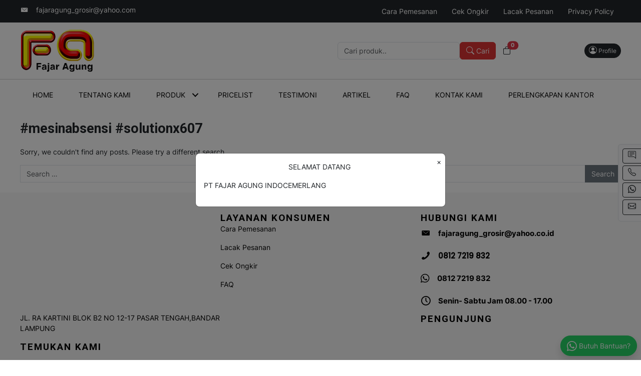

--- FILE ---
content_type: text/html; charset=UTF-8
request_url: https://www.fajaragunglampung.com/tag/mesinabsensi-solutionx607/
body_size: 15930
content:
<!DOCTYPE html>
<html dir="ltr" lang="id" prefix="og: https://ogp.me/ns#" data-bs-theme="light">

<head>
	<meta charset="UTF-8">
	<meta name="viewport" content="width=device-width, initial-scale=1">
	<link rel="profile" href="http://gmpg.org/xfn/11">
	<title>#mesinabsensi #solutionx607 | PT Fajar Agung Indocemerlang</title>

		<!-- All in One SEO 4.9.3 - aioseo.com -->
	<meta name="robots" content="max-image-preview:large" />
	<link rel="canonical" href="https://www.fajaragunglampung.com/tag/mesinabsensi-solutionx607/" />
	<meta name="generator" content="All in One SEO (AIOSEO) 4.9.3" />
		<script type="application/ld+json" class="aioseo-schema">
			{"@context":"https:\/\/schema.org","@graph":[{"@type":"BreadcrumbList","@id":"https:\/\/www.fajaragunglampung.com\/tag\/mesinabsensi-solutionx607\/#breadcrumblist","itemListElement":[{"@type":"ListItem","@id":"https:\/\/www.fajaragunglampung.com#listItem","position":1,"name":"Home","item":"https:\/\/www.fajaragunglampung.com","nextItem":{"@type":"ListItem","@id":"https:\/\/www.fajaragunglampung.com\/tag\/mesinabsensi-solutionx607\/#listItem","name":"#mesinabsensi #solutionx607"}},{"@type":"ListItem","@id":"https:\/\/www.fajaragunglampung.com\/tag\/mesinabsensi-solutionx607\/#listItem","position":2,"name":"#mesinabsensi #solutionx607","previousItem":{"@type":"ListItem","@id":"https:\/\/www.fajaragunglampung.com#listItem","name":"Home"}}]},{"@type":"CollectionPage","@id":"https:\/\/www.fajaragunglampung.com\/tag\/mesinabsensi-solutionx607\/#collectionpage","url":"https:\/\/www.fajaragunglampung.com\/tag\/mesinabsensi-solutionx607\/","name":"#mesinabsensi #solutionx607 | PT Fajar Agung Indocemerlang","inLanguage":"id-ID","isPartOf":{"@id":"https:\/\/www.fajaragunglampung.com\/#website"},"breadcrumb":{"@id":"https:\/\/www.fajaragunglampung.com\/tag\/mesinabsensi-solutionx607\/#breadcrumblist"}},{"@type":"Organization","@id":"https:\/\/www.fajaragunglampung.com\/#organization","name":"PT Fajar Agung Indocemerlang","description":"Menjadi Toko Buku Terbaik di Lampung, dengan Kekuatan dan Kreatifitas Kepuasan Pelanggan","url":"https:\/\/www.fajaragunglampung.com\/","logo":{"@type":"ImageObject","url":"https:\/\/www.fajaragunglampung.com\/wp-content\/uploads\/2025\/05\/Picture1.png","@id":"https:\/\/www.fajaragunglampung.com\/tag\/mesinabsensi-solutionx607\/#organizationLogo","width":512,"height":317},"image":{"@id":"https:\/\/www.fajaragunglampung.com\/tag\/mesinabsensi-solutionx607\/#organizationLogo"},"sameAs":["https:\/\/www.instagram.com\/grosirfajaragung\/","https:\/\/www.tiktok.com\/@fajaragung.lampung","https:\/\/www.youtube.com\/@FajarAgungKartini"]},{"@type":"WebSite","@id":"https:\/\/www.fajaragunglampung.com\/#website","url":"https:\/\/www.fajaragunglampung.com\/","name":"PT. Fajar Agung Indocemerlang","description":"Menjadi Toko Buku Terbaik di Lampung, dengan Kekuatan dan Kreatifitas Kepuasan Pelanggan","inLanguage":"id-ID","publisher":{"@id":"https:\/\/www.fajaragunglampung.com\/#organization"}}]}
		</script>
		<!-- All in One SEO -->

<link rel='dns-prefetch' href='//fonts.googleapis.com' />
<link href='https://fonts.gstatic.com' crossorigin rel='preconnect' />
<link rel="alternate" type="application/rss+xml" title="PT Fajar Agung Indocemerlang &raquo; Feed" href="https://www.fajaragunglampung.com/feed/" />
<link rel="alternate" type="application/rss+xml" title="PT Fajar Agung Indocemerlang &raquo; Umpan Komentar" href="https://www.fajaragunglampung.com/comments/feed/" />
<link rel="alternate" type="application/rss+xml" title="PT Fajar Agung Indocemerlang &raquo; #mesinabsensi #solutionx607 Umpan Tag" href="https://www.fajaragunglampung.com/tag/mesinabsensi-solutionx607/feed/" />
<link rel="preload" href="https://www.fajaragunglampung.com/wp-content/plugins/bb-plugin/fonts/fontawesome/5.15.4/webfonts/fa-solid-900.woff2" as="font" type="font/woff2" crossorigin="anonymous">
<link rel="preload" href="https://www.fajaragunglampung.com/wp-content/plugins/bb-plugin/fonts/fontawesome/5.15.4/webfonts/fa-regular-400.woff2" as="font" type="font/woff2" crossorigin="anonymous">
<link rel="preload" href="https://www.fajaragunglampung.com/wp-content/plugins/bb-plugin/fonts/fontawesome/5.15.4/webfonts/fa-brands-400.woff2" as="font" type="font/woff2" crossorigin="anonymous">
<style id='wp-img-auto-sizes-contain-inline-css'>
img:is([sizes=auto i],[sizes^="auto," i]){contain-intrinsic-size:3000px 1500px}
/*# sourceURL=wp-img-auto-sizes-contain-inline-css */
</style>
<style id='wp-emoji-styles-inline-css'>

	img.wp-smiley, img.emoji {
		display: inline !important;
		border: none !important;
		box-shadow: none !important;
		height: 1em !important;
		width: 1em !important;
		margin: 0 0.07em !important;
		vertical-align: -0.1em !important;
		background: none !important;
		padding: 0 !important;
	}
/*# sourceURL=wp-emoji-styles-inline-css */
</style>
<style id='wp-block-library-inline-css'>
:root{--wp-block-synced-color:#7a00df;--wp-block-synced-color--rgb:122,0,223;--wp-bound-block-color:var(--wp-block-synced-color);--wp-editor-canvas-background:#ddd;--wp-admin-theme-color:#007cba;--wp-admin-theme-color--rgb:0,124,186;--wp-admin-theme-color-darker-10:#006ba1;--wp-admin-theme-color-darker-10--rgb:0,107,160.5;--wp-admin-theme-color-darker-20:#005a87;--wp-admin-theme-color-darker-20--rgb:0,90,135;--wp-admin-border-width-focus:2px}@media (min-resolution:192dpi){:root{--wp-admin-border-width-focus:1.5px}}.wp-element-button{cursor:pointer}:root .has-very-light-gray-background-color{background-color:#eee}:root .has-very-dark-gray-background-color{background-color:#313131}:root .has-very-light-gray-color{color:#eee}:root .has-very-dark-gray-color{color:#313131}:root .has-vivid-green-cyan-to-vivid-cyan-blue-gradient-background{background:linear-gradient(135deg,#00d084,#0693e3)}:root .has-purple-crush-gradient-background{background:linear-gradient(135deg,#34e2e4,#4721fb 50%,#ab1dfe)}:root .has-hazy-dawn-gradient-background{background:linear-gradient(135deg,#faaca8,#dad0ec)}:root .has-subdued-olive-gradient-background{background:linear-gradient(135deg,#fafae1,#67a671)}:root .has-atomic-cream-gradient-background{background:linear-gradient(135deg,#fdd79a,#004a59)}:root .has-nightshade-gradient-background{background:linear-gradient(135deg,#330968,#31cdcf)}:root .has-midnight-gradient-background{background:linear-gradient(135deg,#020381,#2874fc)}:root{--wp--preset--font-size--normal:16px;--wp--preset--font-size--huge:42px}.has-regular-font-size{font-size:1em}.has-larger-font-size{font-size:2.625em}.has-normal-font-size{font-size:var(--wp--preset--font-size--normal)}.has-huge-font-size{font-size:var(--wp--preset--font-size--huge)}.has-text-align-center{text-align:center}.has-text-align-left{text-align:left}.has-text-align-right{text-align:right}.has-fit-text{white-space:nowrap!important}#end-resizable-editor-section{display:none}.aligncenter{clear:both}.items-justified-left{justify-content:flex-start}.items-justified-center{justify-content:center}.items-justified-right{justify-content:flex-end}.items-justified-space-between{justify-content:space-between}.screen-reader-text{border:0;clip-path:inset(50%);height:1px;margin:-1px;overflow:hidden;padding:0;position:absolute;width:1px;word-wrap:normal!important}.screen-reader-text:focus{background-color:#ddd;clip-path:none;color:#444;display:block;font-size:1em;height:auto;left:5px;line-height:normal;padding:15px 23px 14px;text-decoration:none;top:5px;width:auto;z-index:100000}html :where(.has-border-color){border-style:solid}html :where([style*=border-top-color]){border-top-style:solid}html :where([style*=border-right-color]){border-right-style:solid}html :where([style*=border-bottom-color]){border-bottom-style:solid}html :where([style*=border-left-color]){border-left-style:solid}html :where([style*=border-width]){border-style:solid}html :where([style*=border-top-width]){border-top-style:solid}html :where([style*=border-right-width]){border-right-style:solid}html :where([style*=border-bottom-width]){border-bottom-style:solid}html :where([style*=border-left-width]){border-left-style:solid}html :where(img[class*=wp-image-]){height:auto;max-width:100%}:where(figure){margin:0 0 1em}html :where(.is-position-sticky){--wp-admin--admin-bar--position-offset:var(--wp-admin--admin-bar--height,0px)}@media screen and (max-width:600px){html :where(.is-position-sticky){--wp-admin--admin-bar--position-offset:0px}}

/*# sourceURL=wp-block-library-inline-css */
</style><style id='global-styles-inline-css'>
:root{--wp--preset--aspect-ratio--square: 1;--wp--preset--aspect-ratio--4-3: 4/3;--wp--preset--aspect-ratio--3-4: 3/4;--wp--preset--aspect-ratio--3-2: 3/2;--wp--preset--aspect-ratio--2-3: 2/3;--wp--preset--aspect-ratio--16-9: 16/9;--wp--preset--aspect-ratio--9-16: 9/16;--wp--preset--color--black: #000000;--wp--preset--color--cyan-bluish-gray: #abb8c3;--wp--preset--color--white: #ffffff;--wp--preset--color--pale-pink: #f78da7;--wp--preset--color--vivid-red: #cf2e2e;--wp--preset--color--luminous-vivid-orange: #ff6900;--wp--preset--color--luminous-vivid-amber: #fcb900;--wp--preset--color--light-green-cyan: #7bdcb5;--wp--preset--color--vivid-green-cyan: #00d084;--wp--preset--color--pale-cyan-blue: #8ed1fc;--wp--preset--color--vivid-cyan-blue: #0693e3;--wp--preset--color--vivid-purple: #9b51e0;--wp--preset--gradient--vivid-cyan-blue-to-vivid-purple: linear-gradient(135deg,rgb(6,147,227) 0%,rgb(155,81,224) 100%);--wp--preset--gradient--light-green-cyan-to-vivid-green-cyan: linear-gradient(135deg,rgb(122,220,180) 0%,rgb(0,208,130) 100%);--wp--preset--gradient--luminous-vivid-amber-to-luminous-vivid-orange: linear-gradient(135deg,rgb(252,185,0) 0%,rgb(255,105,0) 100%);--wp--preset--gradient--luminous-vivid-orange-to-vivid-red: linear-gradient(135deg,rgb(255,105,0) 0%,rgb(207,46,46) 100%);--wp--preset--gradient--very-light-gray-to-cyan-bluish-gray: linear-gradient(135deg,rgb(238,238,238) 0%,rgb(169,184,195) 100%);--wp--preset--gradient--cool-to-warm-spectrum: linear-gradient(135deg,rgb(74,234,220) 0%,rgb(151,120,209) 20%,rgb(207,42,186) 40%,rgb(238,44,130) 60%,rgb(251,105,98) 80%,rgb(254,248,76) 100%);--wp--preset--gradient--blush-light-purple: linear-gradient(135deg,rgb(255,206,236) 0%,rgb(152,150,240) 100%);--wp--preset--gradient--blush-bordeaux: linear-gradient(135deg,rgb(254,205,165) 0%,rgb(254,45,45) 50%,rgb(107,0,62) 100%);--wp--preset--gradient--luminous-dusk: linear-gradient(135deg,rgb(255,203,112) 0%,rgb(199,81,192) 50%,rgb(65,88,208) 100%);--wp--preset--gradient--pale-ocean: linear-gradient(135deg,rgb(255,245,203) 0%,rgb(182,227,212) 50%,rgb(51,167,181) 100%);--wp--preset--gradient--electric-grass: linear-gradient(135deg,rgb(202,248,128) 0%,rgb(113,206,126) 100%);--wp--preset--gradient--midnight: linear-gradient(135deg,rgb(2,3,129) 0%,rgb(40,116,252) 100%);--wp--preset--font-size--small: 13px;--wp--preset--font-size--medium: 20px;--wp--preset--font-size--large: 36px;--wp--preset--font-size--x-large: 42px;--wp--preset--font-family--inter: "Inter", sans-serif;--wp--preset--font-family--system-sans-serif: -apple-system, BlinkMacSystemFont, avenir next, avenir, segoe ui, helvetica neue, helvetica, Cantarell, Ubuntu, roboto, noto, arial, sans-serif;--wp--preset--font-family--system-serif: Iowan Old Style, Apple Garamond, Baskerville, Times New Roman, Droid Serif, Times, Source Serif Pro, serif, Apple Color Emoji, Segoe UI Emoji, Segoe UI Symbol;--wp--preset--spacing--20: 0.44rem;--wp--preset--spacing--30: 0.67rem;--wp--preset--spacing--40: 1rem;--wp--preset--spacing--50: 1.5rem;--wp--preset--spacing--60: 2.25rem;--wp--preset--spacing--70: 3.38rem;--wp--preset--spacing--80: 5.06rem;--wp--preset--shadow--natural: 6px 6px 9px rgba(0, 0, 0, 0.2);--wp--preset--shadow--deep: 12px 12px 50px rgba(0, 0, 0, 0.4);--wp--preset--shadow--sharp: 6px 6px 0px rgba(0, 0, 0, 0.2);--wp--preset--shadow--outlined: 6px 6px 0px -3px rgb(255, 255, 255), 6px 6px rgb(0, 0, 0);--wp--preset--shadow--crisp: 6px 6px 0px rgb(0, 0, 0);}:root { --wp--style--global--content-size: 650px;--wp--style--global--wide-size: 1200px; }:where(body) { margin: 0; }.wp-site-blocks > .alignleft { float: left; margin-right: 2em; }.wp-site-blocks > .alignright { float: right; margin-left: 2em; }.wp-site-blocks > .aligncenter { justify-content: center; margin-left: auto; margin-right: auto; }:where(.is-layout-flex){gap: 0.5em;}:where(.is-layout-grid){gap: 0.5em;}.is-layout-flow > .alignleft{float: left;margin-inline-start: 0;margin-inline-end: 2em;}.is-layout-flow > .alignright{float: right;margin-inline-start: 2em;margin-inline-end: 0;}.is-layout-flow > .aligncenter{margin-left: auto !important;margin-right: auto !important;}.is-layout-constrained > .alignleft{float: left;margin-inline-start: 0;margin-inline-end: 2em;}.is-layout-constrained > .alignright{float: right;margin-inline-start: 2em;margin-inline-end: 0;}.is-layout-constrained > .aligncenter{margin-left: auto !important;margin-right: auto !important;}.is-layout-constrained > :where(:not(.alignleft):not(.alignright):not(.alignfull)){max-width: var(--wp--style--global--content-size);margin-left: auto !important;margin-right: auto !important;}.is-layout-constrained > .alignwide{max-width: var(--wp--style--global--wide-size);}body .is-layout-flex{display: flex;}.is-layout-flex{flex-wrap: wrap;align-items: center;}.is-layout-flex > :is(*, div){margin: 0;}body .is-layout-grid{display: grid;}.is-layout-grid > :is(*, div){margin: 0;}body{padding-top: 0px;padding-right: 0px;padding-bottom: 0px;padding-left: 0px;}a:where(:not(.wp-element-button)){text-decoration: underline;}:root :where(.wp-element-button, .wp-block-button__link){background-color: #32373c;border-width: 0;color: #fff;font-family: inherit;font-size: inherit;font-style: inherit;font-weight: inherit;letter-spacing: inherit;line-height: inherit;padding-top: calc(0.667em + 2px);padding-right: calc(1.333em + 2px);padding-bottom: calc(0.667em + 2px);padding-left: calc(1.333em + 2px);text-decoration: none;text-transform: inherit;}.has-black-color{color: var(--wp--preset--color--black) !important;}.has-cyan-bluish-gray-color{color: var(--wp--preset--color--cyan-bluish-gray) !important;}.has-white-color{color: var(--wp--preset--color--white) !important;}.has-pale-pink-color{color: var(--wp--preset--color--pale-pink) !important;}.has-vivid-red-color{color: var(--wp--preset--color--vivid-red) !important;}.has-luminous-vivid-orange-color{color: var(--wp--preset--color--luminous-vivid-orange) !important;}.has-luminous-vivid-amber-color{color: var(--wp--preset--color--luminous-vivid-amber) !important;}.has-light-green-cyan-color{color: var(--wp--preset--color--light-green-cyan) !important;}.has-vivid-green-cyan-color{color: var(--wp--preset--color--vivid-green-cyan) !important;}.has-pale-cyan-blue-color{color: var(--wp--preset--color--pale-cyan-blue) !important;}.has-vivid-cyan-blue-color{color: var(--wp--preset--color--vivid-cyan-blue) !important;}.has-vivid-purple-color{color: var(--wp--preset--color--vivid-purple) !important;}.has-black-background-color{background-color: var(--wp--preset--color--black) !important;}.has-cyan-bluish-gray-background-color{background-color: var(--wp--preset--color--cyan-bluish-gray) !important;}.has-white-background-color{background-color: var(--wp--preset--color--white) !important;}.has-pale-pink-background-color{background-color: var(--wp--preset--color--pale-pink) !important;}.has-vivid-red-background-color{background-color: var(--wp--preset--color--vivid-red) !important;}.has-luminous-vivid-orange-background-color{background-color: var(--wp--preset--color--luminous-vivid-orange) !important;}.has-luminous-vivid-amber-background-color{background-color: var(--wp--preset--color--luminous-vivid-amber) !important;}.has-light-green-cyan-background-color{background-color: var(--wp--preset--color--light-green-cyan) !important;}.has-vivid-green-cyan-background-color{background-color: var(--wp--preset--color--vivid-green-cyan) !important;}.has-pale-cyan-blue-background-color{background-color: var(--wp--preset--color--pale-cyan-blue) !important;}.has-vivid-cyan-blue-background-color{background-color: var(--wp--preset--color--vivid-cyan-blue) !important;}.has-vivid-purple-background-color{background-color: var(--wp--preset--color--vivid-purple) !important;}.has-black-border-color{border-color: var(--wp--preset--color--black) !important;}.has-cyan-bluish-gray-border-color{border-color: var(--wp--preset--color--cyan-bluish-gray) !important;}.has-white-border-color{border-color: var(--wp--preset--color--white) !important;}.has-pale-pink-border-color{border-color: var(--wp--preset--color--pale-pink) !important;}.has-vivid-red-border-color{border-color: var(--wp--preset--color--vivid-red) !important;}.has-luminous-vivid-orange-border-color{border-color: var(--wp--preset--color--luminous-vivid-orange) !important;}.has-luminous-vivid-amber-border-color{border-color: var(--wp--preset--color--luminous-vivid-amber) !important;}.has-light-green-cyan-border-color{border-color: var(--wp--preset--color--light-green-cyan) !important;}.has-vivid-green-cyan-border-color{border-color: var(--wp--preset--color--vivid-green-cyan) !important;}.has-pale-cyan-blue-border-color{border-color: var(--wp--preset--color--pale-cyan-blue) !important;}.has-vivid-cyan-blue-border-color{border-color: var(--wp--preset--color--vivid-cyan-blue) !important;}.has-vivid-purple-border-color{border-color: var(--wp--preset--color--vivid-purple) !important;}.has-vivid-cyan-blue-to-vivid-purple-gradient-background{background: var(--wp--preset--gradient--vivid-cyan-blue-to-vivid-purple) !important;}.has-light-green-cyan-to-vivid-green-cyan-gradient-background{background: var(--wp--preset--gradient--light-green-cyan-to-vivid-green-cyan) !important;}.has-luminous-vivid-amber-to-luminous-vivid-orange-gradient-background{background: var(--wp--preset--gradient--luminous-vivid-amber-to-luminous-vivid-orange) !important;}.has-luminous-vivid-orange-to-vivid-red-gradient-background{background: var(--wp--preset--gradient--luminous-vivid-orange-to-vivid-red) !important;}.has-very-light-gray-to-cyan-bluish-gray-gradient-background{background: var(--wp--preset--gradient--very-light-gray-to-cyan-bluish-gray) !important;}.has-cool-to-warm-spectrum-gradient-background{background: var(--wp--preset--gradient--cool-to-warm-spectrum) !important;}.has-blush-light-purple-gradient-background{background: var(--wp--preset--gradient--blush-light-purple) !important;}.has-blush-bordeaux-gradient-background{background: var(--wp--preset--gradient--blush-bordeaux) !important;}.has-luminous-dusk-gradient-background{background: var(--wp--preset--gradient--luminous-dusk) !important;}.has-pale-ocean-gradient-background{background: var(--wp--preset--gradient--pale-ocean) !important;}.has-electric-grass-gradient-background{background: var(--wp--preset--gradient--electric-grass) !important;}.has-midnight-gradient-background{background: var(--wp--preset--gradient--midnight) !important;}.has-small-font-size{font-size: var(--wp--preset--font-size--small) !important;}.has-medium-font-size{font-size: var(--wp--preset--font-size--medium) !important;}.has-large-font-size{font-size: var(--wp--preset--font-size--large) !important;}.has-x-large-font-size{font-size: var(--wp--preset--font-size--x-large) !important;}.has-inter-font-family{font-family: var(--wp--preset--font-family--inter) !important;}.has-system-sans-serif-font-family{font-family: var(--wp--preset--font-family--system-sans-serif) !important;}.has-system-serif-font-family{font-family: var(--wp--preset--font-family--system-serif) !important;}
/*# sourceURL=global-styles-inline-css */
</style>

<link rel='stylesheet' id='velocity-addons-css' href='https://www.fajaragunglampung.com/wp-content/plugins/velocity-addons/public/css/velocity-addons-public.css?ver=1.5.0' media='all' />
<link rel='stylesheet' id='ultimate-icons-css' href='https://www.fajaragunglampung.com/wp-content/uploads/bb-plugin/icons/ultimate-icons/style.css?ver=2.10.0.5' media='all' />
<link rel='stylesheet' id='font-awesome-5-css' href='https://www.fajaragunglampung.com/wp-content/plugins/bb-plugin/fonts/fontawesome/5.15.4/css/all.min.css?ver=2.10.0.5' media='all' />
<link rel='stylesheet' id='fl-builder-layout-bundle-72e835af044f1790d4cafd2989089f05-css' href='https://www.fajaragunglampung.com/wp-content/uploads/bb-plugin/cache/72e835af044f1790d4cafd2989089f05-layout-bundle.css?ver=2.10.0.5-1.5.2.1-20251125200437' media='all' />
<link rel='stylesheet' id='justg-styles-css' href='https://www.fajaragunglampung.com/wp-content/themes/velocity/css/theme.min.css?ver=2.5.4' media='all' />
<link rel='stylesheet' id='dashicons-css' href='https://www.fajaragunglampung.com/wp-includes/css/dashicons.min.css?ver=6.9' media='all' />
<link rel='stylesheet' id='slick-style-css' href='https://www.fajaragunglampung.com/wp-content/plugins/velocity-toko/public/css/slick.min.css?ver=1.3.0' media='' />
<link rel='stylesheet' id='slick-theme-style-css' href='https://www.fajaragunglampung.com/wp-content/plugins/velocity-toko/public/css/slick-theme.min.css?ver=1.3.0' media='' />
<link rel='stylesheet' id='magnific-popup-style-css' href='https://www.fajaragunglampung.com/wp-content/plugins/velocity-toko/public/css/magnific-popup.css?ver=1.3.0' media='' />
<link rel='stylesheet' id='velocitytoko-store-style-css' href='https://www.fajaragunglampung.com/wp-content/plugins/velocity-toko/public/css/style-store.css?ver=1.3.0' media='' />
<link rel='stylesheet' id='velocitytoko-custom-css' href='https://www.fajaragunglampung.com/wp-content/plugins/velocity-toko/custom/css/custom.css?ver=1.3.0.1747466959' media='' />
<link rel='stylesheet' id='fl-builder-google-fonts-4d2b54ffac0c88d4274fe566ea3e11dc-css' href='//fonts.googleapis.com/css?family=Roboto%3A700%7CPoppins%3A500&#038;ver=6.9' media='all' />
<script src="https://www.fajaragunglampung.com/wp-includes/js/jquery/jquery.min.js?ver=3.7.1" id="jquery-core-js"></script>
<script src="https://www.fajaragunglampung.com/wp-includes/js/jquery/jquery-migrate.min.js?ver=3.4.1" id="jquery-migrate-js"></script>
<script src="https://www.fajaragunglampung.com/wp-content/plugins/velocity-addons/public/js/velocity-addons-public.js?ver=1.5.0" id="velocity-addons-js"></script>
<link rel="https://api.w.org/" href="https://www.fajaragunglampung.com/wp-json/" /><link rel="alternate" title="JSON" type="application/json" href="https://www.fajaragunglampung.com/wp-json/wp/v2/tags/59" /><link rel="EditURI" type="application/rsd+xml" title="RSD" href="https://www.fajaragunglampung.com/xmlrpc.php?rsd" />
<meta name="generator" content="WordPress 6.9" />
<script type="text/javascript">var ajaxurl = "https://www.fajaragunglampung.com/wp-admin/admin-ajax.php"</script> <link rel="preload" href="https://www.fajaragunglampung.com/wp-content/plugins/velocity-toko/public/css/fonts/slick.woff" as="font" type="font/woff2" crossorigin><meta name="mobile-web-app-capable" content="yes">
<meta name="apple-mobile-web-app-capable" content="yes">
<meta name="apple-mobile-web-app-title" content="PT Fajar Agung Indocemerlang - Menjadi Toko Buku Terbaik di Lampung, dengan Kekuatan dan Kreatifitas Kepuasan Pelanggan">
<style class='wp-fonts-local'>
@font-face{font-family:Inter;font-style:normal;font-weight:300 900;font-display:fallback;src:url('https://www.fajaragunglampung.com/wp-content/themes/velocity/fonts/inter/Inter-VariableFont_slnt,wght.woff2') format('woff2');font-stretch:normal;}
</style>
<link rel="icon" href="https://www.fajaragunglampung.com/wp-content/uploads/2025/05/fajar-agung-150x150.jpg" sizes="32x32" />
<link rel="icon" href="https://www.fajaragunglampung.com/wp-content/uploads/2025/05/fajar-agung-300x300.jpg" sizes="192x192" />
<link rel="apple-touch-icon" href="https://www.fajaragunglampung.com/wp-content/uploads/2025/05/fajar-agung-300x300.jpg" />
<meta name="msapplication-TileImage" content="https://www.fajaragunglampung.com/wp-content/uploads/2025/05/fajar-agung-300x300.jpg" />
<style id="kirki-inline-styles">.bg-colortheme, .page-item.active .page-link{background-color:#dd3333;border-color:#dd3333;}:root{--velocitytoko-color-main:#dd3333;--velocitytoko-color-secondary:#81d742;--bs-primary:#212529;--primary:#212529;}.bg-colortheme:hover, .page-item.active .page-link:hover{background-color:#81d742;}.bg-colortheme:hover, .page-item.active .page-link{border-color:#81d742;}.text-colortheme, .text-colortheme i, .page-link{color:#81d742;}:root[data-bs-theme=light]{--bs-heading-color:#212529;--bs-link-color:#212529;--bs-link-hover-color:#19c22f;}[data-bs-theme=dark]{--bs-link-hover-color:#212529;}:root[data-bs-theme=light] body{background:#ffffff;background-color:#ffffff;background-repeat:repeat;background-position:center center;background-attachment:scroll;-webkit-background-size:cover;-moz-background-size:cover;-ms-background-size:cover;-o-background-size:cover;background-size:cover;}.container{max-width:1476px;}@media (min-width: 768px){.widget-area{max-width:36%;}}[data-bs-theme="light"] #main-menu .dropdown-menu,[data-bs-theme="light"] .bg-header{background:#23df1b;background-color:#23df1b;}.navbar-brand img{max-height:40px;}.block-footer{background:#81d742;background-color:#81d742;}</style></head>

<body class="archive tag tag-mesinabsensi-solutionx607 tag-59 wp-custom-logo wp-embed-responsive wp-theme-velocity fl-builder-2-10-0-5 fl-themer-1-5-2-1-20251125200437 fl-no-js fl-theme-builder-header fl-theme-builder-header-header fl-theme-builder-footer fl-theme-builder-footer-footer fl-theme-builder-archive fl-theme-builder-archive-archive hfeed" itemscope itemtype="http://schema.org/WebSite">
	    <svg xmlns="http://www.w3.org/2000/svg" style="display: none">
        <symbol id="cart" viewBox="0 0 16 16">
            <path d="M0 1.5A.5.5 0 0 1 .5 1H2a.5.5 0 0 1 .485.379L2.89 3H14.5a.5.5 0 0 1 .491.592l-1.5 8A.5.5 0 0 1 13 12H4a.5.5 0 0 1-.491-.408L2.01 3.607 1.61 2H.5a.5.5 0 0 1-.5-.5zM5 12a2 2 0 1 0 0 4 2 2 0 0 0 0-4zm7 0a2 2 0 1 0 0 4 2 2 0 0 0 0-4zm-7 1a1 1 0 1 1 0 2 1 1 0 0 1 0-2zm7 0a1 1 0 1 1 0 2 1 1 0 0 1 0-2z"/>
        </symbol>
        <symbol id="check-circle" viewBox="0 0 16 16">
            <path d="M8 15A7 7 0 1 1 8 1a7 7 0 0 1 0 14zm0 1A8 8 0 1 0 8 0a8 8 0 0 0 0 16z"/>
            <path d="M10.97 4.97a.235.235 0 0 0-.02.022L7.477 9.417 5.384 7.323a.75.75 0 0 0-1.06 1.06L6.97 11.03a.75.75 0 0 0 1.079-.02l3.992-4.99a.75.75 0 0 0-1.071-1.05z"/>
        </symbol>
        <symbol id="x" viewBox="0 0 16 16">
            <path d="M4.646 4.646a.5.5 0 0 1 .708 0L8 7.293l2.646-2.647a.5.5 0 0 1 .708.708L8.707 8l2.647 2.646a.5.5 0 0 1-.708.708L8 8.707l-2.646 2.647a.5.5 0 0 1-.708-.708L7.293 8 4.646 5.354a.5.5 0 0 1 0-.708z"/>
        </symbol>
        <symbol id="heart" viewBox="0 0 16 16">
            <path d="m8 2.748-.717-.737C5.6.281 2.514.878 1.4 3.053c-.523 1.023-.641 2.5.314 4.385.92 1.815 2.834 3.989 6.286 6.357 3.452-2.368 5.365-4.542 6.286-6.357.955-1.886.838-3.362.314-4.385C13.486.878 10.4.28 8.717 2.01L8 2.748zM8 15C-7.333 4.868 3.279-3.04 7.824 1.143c.06.055.119.112.176.171a3.12 3.12 0 0 1 .176-.17C12.72-3.042 23.333 4.867 8 15z"/>
        </symbol>
        <symbol id="heart-fill" viewBox="0 0 16 16">
            <path fill-rule="evenodd" d="M8 1.314C12.438-3.248 23.534 4.735 8 15-7.534 4.736 3.562-3.248 8 1.314z"/>
        </symbol>
        <symbol id="info-circle" viewBox="0 0 16 16">
            <path d="M8 15A7 7 0 1 1 8 1a7 7 0 0 1 0 14zm0 1A8 8 0 1 0 8 0a8 8 0 0 0 0 16z"/>
            <path d="m8.93 6.588-2.29.287-.082.38.45.083c.294.07.352.176.288.469l-.738 3.468c-.194.897.105 1.319.808 1.319.545 0 1.178-.252 1.465-.598l.088-.416c-.2.176-.492.246-.686.246-.275 0-.375-.193-.304-.533L8.93 6.588zM9 4.5a1 1 0 1 1-2 0 1 1 0 0 1 2 0z"/>
        </symbol>
        <symbol id="trash" viewBox="0 0 16 16">
            <path d="M5.5 5.5A.5.5 0 0 1 6 6v6a.5.5 0 0 1-1 0V6a.5.5 0 0 1 .5-.5Zm2.5 0a.5.5 0 0 1 .5.5v6a.5.5 0 0 1-1 0V6a.5.5 0 0 1 .5-.5Zm3 .5a.5.5 0 0 0-1 0v6a.5.5 0 0 0 1 0V6Z"/>
            <path d="M14.5 3a1 1 0 0 1-1 1H13v9a2 2 0 0 1-2 2H5a2 2 0 0 1-2-2V4h-.5a1 1 0 0 1-1-1V2a1 1 0 0 1 1-1H6a1 1 0 0 1 1-1h2a1 1 0 0 1 1 1h3.5a1 1 0 0 1 1 1v1ZM4.118 4 4 4.059V13a1 1 0 0 0 1 1h6a1 1 0 0 0 1-1V4.059L11.882 4H4.118ZM2.5 3h11V2h-11v1Z"/>
        </symbol>
        <symbol id="search" viewBox="0 0 16 16">
            <path d="M11.742 10.344a6.5 6.5 0 1 0-1.397 1.398h-.001c.03.04.062.078.098.115l3.85 3.85a1 1 0 0 0 1.415-1.414l-3.85-3.85a1.007 1.007 0 0 0-.115-.1zM12 6.5a5.5 5.5 0 1 1-11 0 5.5 5.5 0 0 1 11 0z"/>
        </symbol>
        <symbol id="person" viewBox="0 0 16 16">
            <path d="M8 8a3 3 0 1 0 0-6 3 3 0 0 0 0 6Zm2-3a2 2 0 1 1-4 0 2 2 0 0 1 4 0Zm4 8c0 1-1 1-1 1H3s-1 0-1-1 1-4 6-4 6 3 6 4Zm-1-.004c-.001-.246-.154-.986-.832-1.664C11.516 10.68 10.289 10 8 10c-2.29 0-3.516.68-4.168 1.332-.678.678-.83 1.418-.832 1.664h10Z"/>
        </symbol>
        <symbol id="person-circle" viewBox="0 0 16 16">
            <path d="M11 6a3 3 0 1 1-6 0 3 3 0 0 1 6 0z"/>
            <path fill-rule="evenodd" d="M0 8a8 8 0 1 1 16 0A8 8 0 0 1 0 8zm8-7a7 7 0 0 0-5.468 11.37C3.242 11.226 4.805 10 8 10s4.757 1.225 5.468 2.37A7 7 0 0 0 8 1z"/>
        </symbol>
        <symbol id="star" viewBox="0 0 16 16">
            <path d="M2.866 14.85c-.078.444.36.791.746.593l4.39-2.256 4.389 2.256c.386.198.824-.149.746-.592l-.83-4.73 3.522-3.356c.33-.314.16-.888-.282-.95l-4.898-.696L8.465.792a.513.513 0 0 0-.927 0L5.354 5.12l-4.898.696c-.441.062-.612.636-.283.95l3.523 3.356-.83 4.73zm4.905-2.767-3.686 1.894.694-3.957a.565.565 0 0 0-.163-.505L1.71 6.745l4.052-.576a.525.525 0 0 0 .393-.288L8 2.223l1.847 3.658a.525.525 0 0 0 .393.288l4.052.575-2.906 2.77a.565.565 0 0 0-.163.506l.694 3.957-3.686-1.894a.503.503 0 0 0-.461 0z"/>
        </symbol>
        <symbol id="star-fill" viewBox="0 0 16 16">
            <path d="M3.612 15.443c-.386.198-.824-.149-.746-.592l.83-4.73L.173 6.765c-.329-.314-.158-.888.283-.95l4.898-.696L7.538.792c.197-.39.73-.39.927 0l2.184 4.327 4.898.696c.441.062.612.636.282.95l-3.522 3.356.83 4.73c.078.443-.36.79-.746.592L8 13.187l-4.389 2.256z"/>
        </symbol>
        <symbol id="bag" viewBox="0 0 16 16">        
            <path d="M8 1a2.5 2.5 0 0 1 2.5 2.5V4h-5v-.5A2.5 2.5 0 0 1 8 1m3.5 3v-.5a3.5 3.5 0 1 0-7 0V4H1v10a2 2 0 0 0 2 2h10a2 2 0 0 0 2-2V4zM2 5h12v9a1 1 0 0 1-1 1H3a1 1 0 0 1-1-1z"/>
        </symbol>
            </svg>
    	<div class="site" id="page">

		<header class="fl-builder-content fl-builder-content-37 fl-builder-global-templates-locked" data-post-id="37" data-type="header" data-sticky="0" data-sticky-on="" data-sticky-breakpoint="medium" data-shrink="0" data-overlay="0" data-overlay-bg="transparent" data-shrink-image-height="50px" role="banner" itemscope="itemscope" itemtype="http://schema.org/WPHeader"><div class="fl-row fl-row-full-width fl-row-bg-color fl-node-6fkmgrd5jz7v fl-row-default-height fl-row-align-center" data-node="6fkmgrd5jz7v">
	<div class="fl-row-content-wrap">
								<div class="fl-row-content fl-row-fixed-width fl-node-content">
		
<div class="fl-col-group fl-node-mbrq2pat8ge3 fl-col-group-equal-height fl-col-group-align-center fl-col-group-custom-width" data-node="mbrq2pat8ge3">
			<div class="fl-col fl-node-u89rmpkeiz03 fl-col-bg-none fl-col-small fl-col-small-custom-width" data-node="u89rmpkeiz03">
	<div class="fl-col-content fl-node-content"><div class="fl-module fl-module-icon fl-node-r8yg7tphi1ql" data-node="r8yg7tphi1ql">
	<div class="fl-module-content fl-node-content">
		<div class="fl-icon-wrap">
	<span class="fl-icon">
								<a href="mailto:fajaragung_grosir@yahoo.com" target="_blank"  tabindex="-1" aria-hidden="true" aria-labelledby="fl-icon-text-r8yg7tphi1ql" rel="noopener" >
							<i class="ua-icon ua-icon-icon-3-mail-envelope-closed2" aria-hidden="true"></i>
						</a>
			</span>
			<div id="fl-icon-text-r8yg7tphi1ql" class="fl-icon-text">
						<a href="mailto:fajaragung_grosir@yahoo.com" target="_blank"  class="fl-icon-text-link fl-icon-text-wrap" rel="noopener" >
						<p>fajaragung_grosir@yahoo.com</p>						</a>
					</div>
	</div>
	</div>
</div>
</div>
</div>
			<div class="fl-col fl-node-13eok265ixhg fl-col-bg-color fl-col-small fl-col-small-custom-width" data-node="13eok265ixhg">
	<div class="fl-col-content fl-node-content"><div class="fl-module fl-module-menu fl-node-ywn23hbopkui" data-node="ywn23hbopkui">
	<div class="fl-module-content fl-node-content">
		<div class="fl-menu fl-menu-responsive-toggle-mobile fl-menu-responsive-flyout-overlay fl-flyout-left">
	<button class="fl-menu-mobile-toggle hamburger fl-content-ui-button" aria-haspopup="menu" aria-label="Menu"><span class="fl-menu-icon svg-container"><svg version="1.1" class="hamburger-menu" xmlns="http://www.w3.org/2000/svg" xmlns:xlink="http://www.w3.org/1999/xlink" viewBox="0 0 512 512">
<rect class="fl-hamburger-menu-top" width="512" height="102"/>
<rect class="fl-hamburger-menu-middle" y="205" width="512" height="102"/>
<rect class="fl-hamburger-menu-bottom" y="410" width="512" height="102"/>
</svg>
</span></button>	<div class="fl-clear"></div>
	<nav role="navigation" aria-label="Menu" itemscope="itemscope" itemtype="https://schema.org/SiteNavigationElement"><ul id="menu-top-menu" class="menu fl-menu-horizontal fl-toggle-none"><li id="menu-item-2260" class="menu-item menu-item-type-post_type menu-item-object-page"><a role="menuitem" href="https://www.fajaragunglampung.com/cara-pemesanan/">Cara Pemesanan</a></li><li id="menu-item-2261" class="menu-item menu-item-type-post_type menu-item-object-page"><a role="menuitem" href="https://www.fajaragunglampung.com/cek-ongkir/">Cek Ongkir</a></li><li id="menu-item-2268" class="menu-item menu-item-type-post_type menu-item-object-page"><a role="menuitem" href="https://www.fajaragunglampung.com/lacak-pesanan/">Lacak Pesanan</a></li><li id="menu-item-2259" class="menu-item menu-item-type-post_type menu-item-object-page menu-item-privacy-policy"><a role="menuitem" href="https://www.fajaragunglampung.com/privacy-policy/">Privacy Policy</a></li></ul></nav></div>
	</div>
</div>
</div>
</div>
	</div>
		</div>
	</div>
</div>
<div class="fl-row fl-row-full-width fl-row-bg-color fl-node-arc4xugqm0jf fl-row-default-height fl-row-align-center" data-node="arc4xugqm0jf">
	<div class="fl-row-content-wrap">
								<div class="fl-row-content fl-row-fixed-width fl-node-content">
		
<div class="fl-col-group fl-node-6orzx1fwcu5m fl-col-group-equal-height fl-col-group-align-center fl-col-group-custom-width" data-node="6orzx1fwcu5m">
			<div class="fl-col fl-node-1f67jy9lgdr3 fl-col-bg-color fl-col-small" data-node="1f67jy9lgdr3">
	<div class="fl-col-content fl-node-content"><div role="figure" class="fl-module fl-module-photo fl-photo fl-photo-align-left fl-node-8ojbzt6lg0ek" data-node="8ojbzt6lg0ek" itemscope itemtype="https://schema.org/ImageObject">
	<div class="fl-photo-content fl-photo-img-png">
				<a href="https://www.fajaragunglampung.com"  target="_self" itemprop="url">
				<img loading="lazy" decoding="async" class="fl-photo-img wp-image-2221 size-full" src="https://www.fajaragunglampung.com/wp-content/uploads/2025/05/Picture1.png" alt="Picture1" height="317" width="512" title="Picture1"  data-no-lazy="1" itemprop="image" srcset="https://www.fajaragunglampung.com/wp-content/uploads/2025/05/Picture1.png 512w, https://www.fajaragunglampung.com/wp-content/uploads/2025/05/Picture1-300x186.png 300w, https://www.fajaragunglampung.com/wp-content/uploads/2025/05/Picture1-150x93.png 150w" sizes="auto, (max-width: 512px) 100vw, 512px" />
				</a>
					</div>
	</div>
</div>
</div>
			<div class="fl-col fl-node-7f9tz26nqgsu fl-col-bg-color fl-col-small" data-node="7f9tz26nqgsu">
	<div class="fl-col-content fl-node-content"><div  class="fl-module fl-module-html fl-html fl-node-zcy5rnu1b60g" data-node="zcy5rnu1b60g">
	<div class="float-end">
        <div class="vtoko-search-product" data-layout="inline">
        <form action="https://www.fajaragunglampung.com/products" method="get">
            <div class="form-row d-flex">
                <div class="form-group">
                    <input type="text" name="s" class="form-control" placeholder="Cari produk..">
                </div>

                
                <div class="form-group text-center">
                    <button type="submit" class="btn btn-dark" style="--bs-btn-bg: var(--velocitytoko-color-main); --bs-btn-border-color: var(--velocitytoko-color-main);"> 
                        <svg xmlns="http://www.w3.org/2000/svg" width="16" height="16" fill="currentColor" class="bi bi-search" viewBox="0 0 16 16"> <path d="M11.742 10.344a6.5 6.5 0 1 0-1.397 1.398h-.001c.03.04.062.078.098.115l3.85 3.85a1 1 0 0 0 1.415-1.414l-3.85-3.85a1.007 1.007 0 0 0-.115-.1zM12 6.5a5.5 5.5 0 1 1-11 0 5.5 5.5 0 0 1 11 0z"/> </svg>  
                        Cari                    </button>
                </div>
            </div>
        </form>
    </div>
    
</div></div>
</div>
</div>
			<div class="fl-col fl-node-e19jqu6yf4zl fl-col-bg-color fl-col-small fl-col-small-custom-width" data-node="e19jqu6yf4zl">
	<div class="fl-col-content fl-node-content"><div  class="fl-module fl-module-html fl-html fl-node-yj6f4a9h2biu" data-node="yj6f4a9h2biu">
	<div class="d-md-flex justify-content-between text-center text-md-start align-items-center"><span class="text-end text-md-start">
    <span id="cart" class="position-relative cart"><a href="https://www.fajaragunglampung.com/keranjang/" class="position-relative px-1 d-inline-block"><svg class="bi" fill="currentColor" width="16" height="16"><use href="#bag"></use></svg><span class="totalpembeli position-absolute top-0 start-100 translate-middle badge rounded-pill bg-danger">0</span></a></span>
</span>
<span class="text-start text-md-end"><span class="linkprofile"><a class="btn btn-sm btn-primary rounded-pill" href="https://www.fajaragunglampung.com/myaccount/"><svg class="bi" fill="currentColor" width="16" height="16"><use href="#person-circle"></use></svg> Profile</a></span></span>
</div></div>
</div>
</div>
	</div>
		</div>
	</div>
</div>
<div class="fl-row fl-row-full-width fl-row-bg-color fl-node-tbkq28reacjs fl-row-default-height fl-row-align-center" data-node="tbkq28reacjs">
	<div class="fl-row-content-wrap">
								<div class="fl-row-content fl-row-fixed-width fl-node-content">
		
<div class="fl-col-group fl-node-iyvhfrn6pogb" data-node="iyvhfrn6pogb">
			<div class="fl-col fl-node-ul26g1pk390o fl-col-bg-color" data-node="ul26g1pk390o">
	<div class="fl-col-content fl-node-content"><div class="fl-module fl-module-menu fl-node-iutbeyrw5fo6" data-node="iutbeyrw5fo6">
	<div class="fl-module-content fl-node-content">
		<div class="fl-menu fl-menu-responsive-toggle-medium-mobile fl-menu-responsive-flyout-overlay fl-flyout-left">
	<button class="fl-menu-mobile-toggle hamburger fl-content-ui-button" aria-haspopup="menu" aria-label="Menu"><span class="fl-menu-icon svg-container"><svg version="1.1" class="hamburger-menu" xmlns="http://www.w3.org/2000/svg" xmlns:xlink="http://www.w3.org/1999/xlink" viewBox="0 0 512 512">
<rect class="fl-hamburger-menu-top" width="512" height="102"/>
<rect class="fl-hamburger-menu-middle" y="205" width="512" height="102"/>
<rect class="fl-hamburger-menu-bottom" y="410" width="512" height="102"/>
</svg>
</span></button>	<div class="fl-clear"></div>
	<nav role="navigation" aria-label="Menu" itemscope="itemscope" itemtype="https://schema.org/SiteNavigationElement"><ul id="menu-menu-utama" class="menu fl-menu-horizontal fl-toggle-arrows"><li id="menu-item-2231" class="menu-item menu-item-type-post_type menu-item-object-page menu-item-home"><a role="menuitem" href="https://www.fajaragunglampung.com/">Home</a></li><li id="menu-item-2239" class="menu-item menu-item-type-post_type menu-item-object-page"><a role="menuitem" href="https://www.fajaragunglampung.com/tentang-kami/">Tentang Kami</a></li><li id="menu-item-2236" class="menu-item menu-item-type-post_type menu-item-object-page menu-item-has-children fl-has-submenu"><div class="fl-has-submenu-container"><a role="menuitem" href="https://www.fajaragunglampung.com/katalog/">Produk</a><span role="button" tabindex="0" role="menuitem" aria-label="Produk submenu toggle" aria-haspopup="menu" aria-expanded="false" aria-controls="sub-menu-2236" class="fl-menu-toggle fl-content-ui-button"></span></div><ul id="sub-menu-2236" class="sub-menu" role="menu">	<li id="menu-item-2387" class="menu-item menu-item-type-taxonomy menu-item-object-category-product menu-item-has-children fl-has-submenu"><div class="fl-has-submenu-container"><a role="menuitem" href="https://www.fajaragunglampung.com/category-product/alat-tulis/">ALAT TULIS KANTOR</a><span role="button" tabindex="0" role="menuitem" aria-label="ALAT TULIS KANTOR submenu toggle" aria-haspopup="menu" aria-expanded="false" aria-controls="sub-menu-2387" class="fl-menu-toggle fl-content-ui-button"></span></div>	<ul id="sub-menu-2387" class="sub-menu" role="menu">		<li id="menu-item-2519" class="menu-item menu-item-type-taxonomy menu-item-object-category-product"><a role="menuitem" href="https://www.fajaragunglampung.com/category-product/buku/">BUKU</a></li>		<li id="menu-item-2710" class="menu-item menu-item-type-taxonomy menu-item-object-category-product"><a role="menuitem" href="https://www.fajaragunglampung.com/category-product/perekat/">PEREKAT</a></li>		<li id="menu-item-2520" class="menu-item menu-item-type-taxonomy menu-item-object-category-product"><a role="menuitem" href="https://www.fajaragunglampung.com/category-product/kertas/">KERTAS</a></li>		<li id="menu-item-2459" class="menu-item menu-item-type-taxonomy menu-item-object-category-product"><a role="menuitem" href="https://www.fajaragunglampung.com/category-product/pensil/">PENSIL</a></li>		<li id="menu-item-2388" class="menu-item menu-item-type-taxonomy menu-item-object-category-product"><a role="menuitem" href="https://www.fajaragunglampung.com/category-product/pena/">PENA</a></li>		<li id="menu-item-2616" class="menu-item menu-item-type-taxonomy menu-item-object-category-product"><a role="menuitem" href="https://www.fajaragunglampung.com/category-product/penghapus-tip-ex/">PENGHAPUS / TIP EX</a></li></ul></li>	<li id="menu-item-2450" class="menu-item menu-item-type-taxonomy menu-item-object-category-product menu-item-has-children fl-has-submenu"><div class="fl-has-submenu-container"><a role="menuitem" href="https://www.fajaragunglampung.com/category-product/perlengkapan-kantor/">PERLENGKAPAN KANTOR</a><span role="button" tabindex="0" role="menuitem" aria-label="PERLENGKAPAN KANTOR submenu toggle" aria-haspopup="menu" aria-expanded="false" aria-controls="sub-menu-2450" class="fl-menu-toggle fl-content-ui-button"></span></div>	<ul id="sub-menu-2450" class="sub-menu" role="menu">		<li id="menu-item-2248" class="menu-item menu-item-type-taxonomy menu-item-object-category-product"><a role="menuitem" href="https://www.fajaragunglampung.com/category-product/office-manual/">INDACHI</a></li></ul></li></ul></li><li id="menu-item-2238" class="menu-item menu-item-type-post_type menu-item-object-page"><a role="menuitem" href="https://www.fajaragunglampung.com/pricelist/">Pricelist</a></li><li id="menu-item-2276" class="menu-item menu-item-type-post_type menu-item-object-page"><a role="menuitem" href="https://www.fajaragunglampung.com/testimoni/">Testimoni</a></li><li id="menu-item-2319" class="menu-item menu-item-type-taxonomy menu-item-object-category"><a role="menuitem" href="https://www.fajaragunglampung.com/category/artikel/">Artikel</a></li><li id="menu-item-2316" class="menu-item menu-item-type-post_type menu-item-object-page"><a role="menuitem" href="https://www.fajaragunglampung.com/faq/">FAQ</a></li><li id="menu-item-2237" class="menu-item menu-item-type-post_type menu-item-object-page"><a role="menuitem" href="https://www.fajaragunglampung.com/kontak-kami/">Kontak Kami</a></li><li id="menu-item-2711" class="menu-item menu-item-type-taxonomy menu-item-object-category-product"><a role="menuitem" href="https://www.fajaragunglampung.com/category-product/perlengkapan-kantor/">PERLENGKAPAN KANTOR</a></li></ul></nav></div>
	</div>
</div>
</div>
</div>
	</div>
		</div>
	</div>
</div>
</header><div class="uabb-js-breakpoint" style="display: none;"></div>
		<div class="justg-top-content"></div>

		<div id="wrapper-content">
			<div class="fl-builder-content fl-builder-content-2200 fl-builder-global-templates-locked" data-post-id="2200"><div class="fl-row fl-row-full-width fl-row-bg-none fl-node-3rbtgdsompw2 fl-row-default-height fl-row-align-center" data-node="3rbtgdsompw2">
	<div class="fl-row-content-wrap">
								<div class="fl-row-content fl-row-fixed-width fl-node-content">
		
<div class="fl-col-group fl-node-cbm67ty2ihge" data-node="cbm67ty2ihge">
			<div class="fl-col fl-node-48rgvs9zc2qu fl-col-bg-color" data-node="48rgvs9zc2qu">
	<div class="fl-col-content fl-node-content"><div class="fl-module fl-module-heading fl-node-tyl6si9hjemv" data-node="tyl6si9hjemv">
	<div class="fl-module-content fl-node-content">
		<h1 class="fl-heading">
		<span class="fl-heading-text">#mesinabsensi #solutionx607</span>
	</h1>
	</div>
</div>
</div>
</div>
	</div>
		</div>
	</div>
</div>
<div class="fl-row fl-row-full-width fl-row-bg-none fl-node-hqe74xrnabto fl-row-default-height fl-row-align-center" data-node="hqe74xrnabto">
	<div class="fl-row-content-wrap">
								<div class="fl-row-content fl-row-fixed-width fl-node-content">
		
<div class="fl-col-group fl-node-ez7holjn83gs" data-node="ez7holjn83gs">
			<div class="fl-col fl-node-1a6ufm9oxdw7 fl-col-bg-color" data-node="1a6ufm9oxdw7">
	<div class="fl-col-content fl-node-content"><div class="fl-module fl-module-post-grid fl-node-d5zov497t23q" data-node="d5zov497t23q">
	<div class="fl-module-content fl-node-content">
		<div class="fl-post-grid-empty"><p>Sorry, we couldn't find any posts. Please try a different search.</p>
<form method="get" id="searchform" action="https://www.fajaragunglampung.com/">
	<label class="sr-only" for="s">Search</label>
	<div class="input-group">
		<input class="field form-control rounded-0" id="s" name="s" type="text"
			placeholder="Search &hellip;" value="">
		<span class="input-group-append">
			<input class="submit btn btn-secondary rounded-0" id="searchsubmit" name="submit" type="submit"
			value="Search">
		</span>
	</div>
</form>
</div>	</div>
</div>
</div>
</div>
	</div>
		</div>
	</div>
</div>
</div><div class="uabb-js-breakpoint" style="display: none;"></div>

</div><!-- #wrapper-content  closing tag here -->

<footer class="fl-builder-content fl-builder-content-2198 fl-builder-global-templates-locked" data-post-id="2198" data-type="footer" itemscope="itemscope" itemtype="http://schema.org/WPFooter"><div class="fl-row fl-row-full-width fl-row-bg-color fl-node-np8730hi1uea fl-row-default-height fl-row-align-center" data-node="np8730hi1uea">
	<div class="fl-row-content-wrap">
								<div class="fl-row-content fl-row-fixed-width fl-node-content">
		
<div class="fl-col-group fl-node-flubzrohkw5t" data-node="flubzrohkw5t">
			<div class="fl-col fl-node-3jtq0lyf6cmn fl-col-bg-color fl-col-small" data-node="3jtq0lyf6cmn">
	<div class="fl-col-content fl-node-content"><div class="fl-module fl-module-map fl-node-co7e36j0rzl5" data-node="co7e36j0rzl5">
	<div class="fl-module-content fl-node-content">
		<div class="fl-map">
	<iframe src="https://www.google.com/maps/embed/v1/place?q=FAJAR+AGUNG+GROSIR&key=AIzaSyD09zQ9PNDNNy9TadMuzRV_UsPUoWKntt8" aria-hidden="true" title="https://g.co/kgs/Zq4gM2J"></iframe></div>
	</div>
</div>
<div class="fl-module fl-module-rich-text fl-node-ewmjyv4c62x1" data-node="ewmjyv4c62x1">
	<div class="fl-module-content fl-node-content">
		<div class="fl-rich-text">
	<p>JL. RA KARTINI BLOK B2 NO 12-17 PASAR TENGAH,BANDAR LAMPUNG</p>
</div>
	</div>
</div>
<div class="fl-module fl-module-heading fl-node-41kvj0tq3hd5" data-node="41kvj0tq3hd5">
	<div class="fl-module-content fl-node-content">
		<h2 class="fl-heading">
		<span class="fl-heading-text">TEMUKAN KAMI</span>
	</h2>
	</div>
</div>
<div class="fl-module fl-module-icon-group fl-node-jlaknmg7re8i" data-node="jlaknmg7re8i">
	<div class="fl-module-content fl-node-content">
		<div class="fl-icon-group">
	<span class="fl-icon">
								<a href="https://www.facebook.com/profile.php?id=100031130898559" target="_blank" rel="noopener" >
							<i class="ua-icon ua-icon-facebook22" aria-hidden="true"></i>
						</a>
			</span>
		<span class="fl-icon">
								<a href="https://www.instagram.com/grosirfajaragung/" target="_blank" rel="noopener" >
							<i class="ua-icon ua-icon-instagram" aria-hidden="true"></i>
						</a>
			</span>
		<span class="fl-icon">
								<a href="https://youtube.com" target="_blank" rel="noopener" >
							<i class="ua-icon ua-icon-youtube" aria-hidden="true"></i>
						</a>
			</span>
		<span class="fl-icon">
								<a href="https://www.tiktok.com/@fajaragung.lampung" target="_blank" rel="noopener" >
							<i class="fab fa-tiktok" aria-hidden="true"></i>
						</a>
			</span>
	</div>
	</div>
</div>
</div>
</div>
			<div class="fl-col fl-node-bjnrfspuakwe fl-col-bg-color fl-col-small" data-node="bjnrfspuakwe">
	<div class="fl-col-content fl-node-content"><div class="fl-module fl-module-heading fl-node-bhcrglndtke6" data-node="bhcrglndtke6">
	<div class="fl-module-content fl-node-content">
		<h3 class="fl-heading">
		<span class="fl-heading-text">Layanan Konsumen</span>
	</h3>
	</div>
</div>
<div class="fl-module fl-module-rich-text fl-node-vp9orsqb0yzu" data-node="vp9orsqb0yzu">
	<div class="fl-module-content fl-node-content">
		<div class="fl-rich-text">
	<p><a href="https://www.fajaragunglampung.com/cara-pemesanan/">Cara Pemesanan</a></p>
<p><a href="https://www.fajaragunglampung.com/lacak-pesanan/">Lacak Pesanan</a></p>
<p><a href="https://www.fajaragunglampung.com/cek-ongkir/">Cek Ongkir</a></p>
<p><a href="https://www.fajaragunglampung.com/faq/">FAQ</a></p>
</div>
	</div>
</div>
</div>
</div>
			<div class="fl-col fl-node-6iexu2lgzw7k fl-col-bg-color fl-col-small" data-node="6iexu2lgzw7k">
	<div class="fl-col-content fl-node-content"><div class="fl-module fl-module-heading fl-node-j47suyqvz928" data-node="j47suyqvz928">
	<div class="fl-module-content fl-node-content">
		<h3 class="fl-heading">
		<span class="fl-heading-text">Hubungi kami</span>
	</h3>
	</div>
</div>
<div class="fl-module fl-module-icon fl-node-0aze9rh5mvgy" data-node="0aze9rh5mvgy">
	<div class="fl-module-content fl-node-content">
		<div class="fl-icon-wrap">
	<span class="fl-icon">
								<a href="mailto:fajaragung_grosir@yahoo.co.id" target="_blank"  tabindex="-1" aria-hidden="true" aria-labelledby="fl-icon-text-0aze9rh5mvgy" rel="noopener" >
							<i class="ua-icon ua-icon-icon-3-mail-envelope-closed2" aria-hidden="true"></i>
						</a>
			</span>
			<div id="fl-icon-text-0aze9rh5mvgy" class="fl-icon-text">
						<a href="mailto:fajaragung_grosir@yahoo.co.id" target="_blank"  class="fl-icon-text-link fl-icon-text-wrap" rel="noopener" >
						<p><strong>fajaragung_grosir@yahoo.co.id</strong></p>						</a>
					</div>
	</div>
	</div>
</div>
<div class="fl-module fl-module-icon fl-node-jux4ic7b1y9l" data-node="jux4ic7b1y9l">
	<div class="fl-module-content fl-node-content">
		<div class="fl-icon-wrap">
	<span class="fl-icon">
								<a href="tel:08127219832" target="_blank"  tabindex="-1" aria-hidden="true" aria-labelledby="fl-icon-text-jux4ic7b1y9l" rel="noopener" >
							<i class="ua-icon ua-icon-phone3" aria-hidden="true"></i>
						</a>
			</span>
			<div id="fl-icon-text-jux4ic7b1y9l" class="fl-icon-text">
						<a href="tel:08127219832" target="_blank"  class="fl-icon-text-link fl-icon-text-wrap" rel="noopener" >
						<p><strong>0812 7219 832</strong></p>						</a>
					</div>
	</div>
	</div>
</div>
<div class="fl-module fl-module-icon fl-node-dakeyzswjxu8" data-node="dakeyzswjxu8">
	<div class="fl-module-content fl-node-content">
		<div class="fl-icon-wrap">
	<span class="fl-icon">
								<a href="https://wa.me/628127219832" target="_blank"  tabindex="-1" aria-hidden="true" aria-labelledby="fl-icon-text-dakeyzswjxu8" rel="noopener" >
							<i class="fab fa-whatsapp" aria-hidden="true"></i>
						</a>
			</span>
			<div id="fl-icon-text-dakeyzswjxu8" class="fl-icon-text">
						<a href="https://wa.me/628127219832" target="_blank"  class="fl-icon-text-link fl-icon-text-wrap" rel="noopener" >
						<p><strong>0812 7219 832</strong></p>						</a>
					</div>
	</div>
	</div>
</div>
<div class="fl-module fl-module-icon fl-node-54x1rkab6dy0" data-node="54x1rkab6dy0">
	<div class="fl-module-content fl-node-content">
		<div class="fl-icon-wrap">
	<span class="fl-icon">
				<i class="ua-icon ua-icon-clock2" aria-hidden="true"></i>
					</span>
			<div id="fl-icon-text-54x1rkab6dy0" class="fl-icon-text fl-icon-text-wrap">
						<p><strong>Senin- Sabtu Jam 08.00 - 17.00</strong></p>					</div>
	</div>
	</div>
</div>
<div class="fl-module fl-module-heading fl-node-58lc0vstmijp" data-node="58lc0vstmijp">
	<div class="fl-module-content fl-node-content">
		<h3 class="fl-heading">
		<span class="fl-heading-text">Pengunjung</span>
	</h3>
	</div>
</div>
<div  class="fl-module fl-module-html fl-html fl-node-j7nd38ecpafw" data-node="j7nd38ecpafw">
	<!-- Histats.com  (div with counter) --><div id="histats_counter"></div>
<!-- Histats.com  START  (aync)-->
<script type="text/javascript">var _Hasync= _Hasync|| [];
_Hasync.push(['Histats.start', '1,4950903,4,605,110,55,00011111']);
_Hasync.push(['Histats.fasi', '1']);
_Hasync.push(['Histats.track_hits', '']);
(function() {
var hs = document.createElement('script'); hs.type = 'text/javascript'; hs.async = true;
hs.src = ('//s10.histats.com/js15_as.js');
(document.getElementsByTagName('head')[0] || document.getElementsByTagName('body')[0]).appendChild(hs);
})();</script>
<noscript><a href="/" target="_blank"><img decoding="async"  src="//sstatic1.histats.com/0.gif?4950903&101" alt="free stats" border="0"></a></noscript>
<!-- Histats.com  END  --></div>
</div>
</div>
	</div>
		</div>
	</div>
</div>
<div class="fl-row fl-row-full-width fl-row-bg-color fl-node-i4paf3wsqy85 fl-row-default-height fl-row-align-center" data-node="i4paf3wsqy85">
	<div class="fl-row-content-wrap">
								<div class="fl-row-content fl-row-fixed-width fl-node-content">
		
<div class="fl-col-group fl-node-3zhb5wix8q4m" data-node="3zhb5wix8q4m">
			<div class="fl-col fl-node-47zobdwrg1jm fl-col-bg-color" data-node="47zobdwrg1jm">
	<div class="fl-col-content fl-node-content"><div class="fl-module fl-module-rich-text fl-node-57c6unmjyloe" data-node="57c6unmjyloe">
	<div class="fl-module-content fl-node-content">
		<div class="fl-rich-text">
	<p style="text-align: center;">© 2026 PT Fajar Agung Indocemerlang. All Rights Reserved.<br />
<span style="font-size: 12px;">Design by <a href="https://velocitydeveloper.com" target="_blank" rel="noopener">Velocity Developer</a>.</span></p>
</div>
	</div>
</div>
</div>
</div>
	</div>
		</div>
	</div>
</div>
</footer><div class="uabb-js-breakpoint" style="display: none;"></div>
</div><!-- #page we need this extra closing tag here -->

<script type="speculationrules">
{"prefetch":[{"source":"document","where":{"and":[{"href_matches":"/*"},{"not":{"href_matches":["/wp-*.php","/wp-admin/*","/wp-content/uploads/*","/wp-content/*","/wp-content/plugins/*","/wp-content/themes/velocity/*","/*\\?(.+)"]}},{"not":{"selector_matches":"a[rel~=\"nofollow\"]"}},{"not":{"selector_matches":".no-prefetch, .no-prefetch a"}}]},"eagerness":"conservative"}]}
</script>
<div class="floating-footer float-wa-right float-scrolltop-right">            <div class="whatsapp-floating floating-button right scroll-active scroll-right ">
                <a href="https://wa.me/628127219832?text=Hallo..." class="text-white d-flex align-items-center justify-content-center" title="Whatsapp" target="_blank">
                    <span class="pt-1">
                        <svg xmlns="http://www.w3.org/2000/svg" width="20" height="20" fill="currentColor" class="bi bi-whatsapp" viewBox="0 0 16 16">
                            <path d="M13.601 2.326A7.854 7.854 0 0 0 7.994 0C3.627 0 .068 3.558.064 7.926c0 1.399.366 2.76 1.057 3.965L0 16l4.204-1.102a7.933 7.933 0 0 0 3.79.965h.004c4.368 0 7.926-3.558 7.93-7.93A7.898 7.898 0 0 0 13.6 2.326zM7.994 14.521a6.573 6.573 0 0 1-3.356-.92l-.24-.144-2.494.654.666-2.433-.156-.251a6.56 6.56 0 0 1-1.007-3.505c0-3.626 2.957-6.584 6.591-6.584a6.56 6.56 0 0 1 4.66 1.931 6.557 6.557 0 0 1 1.928 4.66c-.004 3.639-2.961 6.592-6.592 6.592zm3.615-4.934c-.197-.099-1.17-.578-1.353-.646-.182-.065-.315-.099-.445.099-.133.197-.513.646-.627.775-.114.133-.232.148-.43.05-.197-.1-.836-.308-1.592-.985-.59-.525-.985-1.175-1.103-1.372-.114-.198-.011-.304.088-.403.087-.088.197-.232.296-.346.1-.114.133-.198.198-.33.065-.134.034-.248-.015-.347-.05-.099-.445-1.076-.612-1.47-.16-.389-.323-.335-.445-.34-.114-.007-.247-.007-.38-.007a.729.729 0 0 0-.529.247c-.182.198-.691.677-.691 1.654 0 .977.71 1.916.81 2.049.098.133 1.394 2.132 3.383 2.992.47.205.84.326 1.129.418.475.152.904.129 1.246.08.38-.058 1.171-.48 1.338-.943.164-.464.164-.86.114-.943-.049-.084-.182-.133-.38-.232z" />
                        </svg>
                    </span>
                                            <span class="d-none d-md-inline-block">Butuh Bantuan?</span>
                                    </a>
            </div>
                <div class="scroll-to-top floating-button right" style="display: none;">
            <svg xmlns="http://www.w3.org/2000/svg" width="16" height="16" fill="currentColor" class="bi bi-chevron-up" viewBox="0 0 16 16">
                <path fill-rule="evenodd" d="M7.646 4.646a.5.5 0 0 1 .708 0l6 6a.5.5 0 0 1-.708.708L8 5.707l-5.646 5.647a.5.5 0 0 1-.708-.708l6-6z" />
            </svg>
        </div>
        </div><div id="modalsambutan" class="modal fade" tabindex="-1"><div class="modal-dialog modal-dialog-centered"><div class="modal-content"><button type="button" style="z-index:999;right:0px;" class="btn border-0 close text-end px-2 position-absolute" data-bs-dismiss="modal" aria-label="Close"><span aria-hidden="true">&times;</span></button><div class="modal-body"><p style="text-align: center">SELAMAT DATANG </p>
<p>PT FAJAR AGUNG INDOCEMERLANG</p></div></div></div></div><div class="veltoko-kontak-floating"><div class="kontak-floating bg-light border rounded-start p-2"><a href="sms:+62887-4377-39573?body=Hallo PT Fajar Agung Indocemerlang" target="_blank" class="btn-sm d-block mb-1 btn btn-outline-dark"><span><svg xmlns="http://www.w3.org/2000/svg" width="16" height="16" fill="currentColor" class="bi bi-chat-right-text" viewBox="0 0 16 16"> <path d="M2 1a1 1 0 0 0-1 1v8a1 1 0 0 0 1 1h9.586a2 2 0 0 1 1.414.586l2 2V2a1 1 0 0 0-1-1H2zm12-1a2 2 0 0 1 2 2v12.793a.5.5 0 0 1-.854.353l-2.853-2.853a1 1 0 0 0-.707-.293H2a2 2 0 0 1-2-2V2a2 2 0 0 1 2-2h12z"/> <path d="M3 3.5a.5.5 0 0 1 .5-.5h9a.5.5 0 0 1 0 1h-9a.5.5 0 0 1-.5-.5zM3 6a.5.5 0 0 1 .5-.5h9a.5.5 0 0 1 0 1h-9A.5.5 0 0 1 3 6zm0 2.5a.5.5 0 0 1 .5-.5h5a.5.5 0 0 1 0 1h-5a.5.5 0 0 1-.5-.5z"/> </svg></span><span class="kontak-caption ms-1">+62887-4377-39573</span></a><a href="tel:+62721-267191" target="_blank" class="btn-sm d-block mb-1 btn btn-outline-dark"><span><svg xmlns="http://www.w3.org/2000/svg" width="16" height="16" fill="currentColor" class="bi bi-telephone" viewBox="0 0 16 16"> <path d="M3.654 1.328a.678.678 0 0 0-1.015-.063L1.605 2.3c-.483.484-.661 1.169-.45 1.77a17.568 17.568 0 0 0 4.168 6.608 17.569 17.569 0 0 0 6.608 4.168c.601.211 1.286.033 1.77-.45l1.034-1.034a.678.678 0 0 0-.063-1.015l-2.307-1.794a.678.678 0 0 0-.58-.122l-2.19.547a1.745 1.745 0 0 1-1.657-.459L5.482 8.062a1.745 1.745 0 0 1-.46-1.657l.548-2.19a.678.678 0 0 0-.122-.58L3.654 1.328zM1.884.511a1.745 1.745 0 0 1 2.612.163L6.29 2.98c.329.423.445.974.315 1.494l-.547 2.19a.678.678 0 0 0 .178.643l2.457 2.457a.678.678 0 0 0 .644.178l2.189-.547a1.745 1.745 0 0 1 1.494.315l2.306 1.794c.829.645.905 1.87.163 2.611l-1.034 1.034c-.74.74-1.846 1.065-2.877.702a18.634 18.634 0 0 1-7.01-4.42 18.634 18.634 0 0 1-4.42-7.009c-.362-1.03-.037-2.137.703-2.877L1.885.511z"/> </svg></span><span class="kontak-caption ms-1">+62721-267191</span></a><a href="https://wa.me/62812-7219-832?text=Hallo PT Fajar Agung Indocemerlang" target="_blank" class="btn-sm d-block mb-1 btn btn-outline-dark"><span><svg xmlns="http://www.w3.org/2000/svg" width="16" height="16" fill="currentColor" class="bi bi-whatsapp" viewBox="0 0 16 16"> <path d="M13.601 2.326A7.854 7.854 0 0 0 7.994 0C3.627 0 .068 3.558.064 7.926c0 1.399.366 2.76 1.057 3.965L0 16l4.204-1.102a7.933 7.933 0 0 0 3.79.965h.004c4.368 0 7.926-3.558 7.93-7.93A7.898 7.898 0 0 0 13.6 2.326zM7.994 14.521a6.573 6.573 0 0 1-3.356-.92l-.24-.144-2.494.654.666-2.433-.156-.251a6.56 6.56 0 0 1-1.007-3.505c0-3.626 2.957-6.584 6.591-6.584a6.56 6.56 0 0 1 4.66 1.931 6.557 6.557 0 0 1 1.928 4.66c-.004 3.639-2.961 6.592-6.592 6.592zm3.615-4.934c-.197-.099-1.17-.578-1.353-.646-.182-.065-.315-.099-.445.099-.133.197-.513.646-.627.775-.114.133-.232.148-.43.05-.197-.1-.836-.308-1.592-.985-.59-.525-.985-1.175-1.103-1.372-.114-.198-.011-.304.088-.403.087-.088.197-.232.296-.346.1-.114.133-.198.198-.33.065-.134.034-.248-.015-.347-.05-.099-.445-1.076-.612-1.47-.16-.389-.323-.335-.445-.34-.114-.007-.247-.007-.38-.007a.729.729 0 0 0-.529.247c-.182.198-.691.677-.691 1.654 0 .977.71 1.916.81 2.049.098.133 1.394 2.132 3.383 2.992.47.205.84.326 1.129.418.475.152.904.129 1.246.08.38-.058 1.171-.48 1.338-.943.164-.464.164-.86.114-.943-.049-.084-.182-.133-.38-.232z"/> </svg></span><span class="kontak-caption ms-1">62812-7219-832</span></a><a href="mailto:fajaragung_grosir@yahoo.co.id" target="_blank" class="btn-sm d-block mb-1 btn btn-outline-dark"><span><svg xmlns="http://www.w3.org/2000/svg" width="16" height="16" fill="currentColor" class="bi bi-envelope" viewBox="0 0 16 16"> <path d="M0 4a2 2 0 0 1 2-2h12a2 2 0 0 1 2 2v8a2 2 0 0 1-2 2H2a2 2 0 0 1-2-2V4Zm2-1a1 1 0 0 0-1 1v.217l7 4.2 7-4.2V4a1 1 0 0 0-1-1H2Zm13 2.383-4.708 2.825L15 11.105V5.383Zm-.034 6.876-5.64-3.471L8 9.583l-1.326-.795-5.64 3.47A1 1 0 0 0 2 13h12a1 1 0 0 0 .966-.741ZM1 11.105l4.708-2.897L1 5.383v5.722Z"/> </svg></span><span class="kontak-caption ms-1">fajaragung_grosir@yahoo.co.id</span></a></div></div><div class="floating-footer float-wa-right float-scrolltop-right">            <div class="scroll-to-top floating-button right" style="display: none;">
                <svg xmlns="http://www.w3.org/2000/svg" width="16" height="16" fill="currentColor" class="bi bi-chevron-up" viewBox="0 0 16 16">
                    <path fill-rule="evenodd" d="M7.646 4.646a.5.5 0 0 1 .708 0l6 6a.5.5 0 0 1-.708.708L8 5.707l-5.646 5.647a.5.5 0 0 1-.708-.708l6-6z" />
                </svg>
            </div>
</div><script src="https://www.fajaragunglampung.com/wp-content/plugins/bb-plugin/js/libs/jquery.imagesloaded.min.js?ver=2.10.0.5" id="imagesloaded-js"></script>
<script src="https://www.fajaragunglampung.com/wp-content/plugins/bb-plugin/js/libs/jquery.ba-throttle-debounce.min.js?ver=2.10.0.5" id="jquery-throttle-js"></script>
<script src="https://www.fajaragunglampung.com/wp-content/uploads/bb-plugin/cache/86606a677d4e82c6a564e0f96f2ea1fa-layout-bundle.js?ver=2.10.0.5-1.5.2.1-20251125200437" id="fl-builder-layout-bundle-86606a677d4e82c6a564e0f96f2ea1fa-js"></script>
<script id="justg-scripts-js-extra">
var opt = {"ajaxUrl":"https://www.fajaragunglampung.com/wp-admin/admin-ajax.php","ajaxPost":"https://www.fajaragunglampung.com/wp-admin/admin-post.php","restUrl":"https://www.fajaragunglampung.com/wp-json/","restUrlProduct":"https://www.fajaragunglampung.com/wp-json/wp/v2/product","shopName":"pt-fajar-agung-indocemerlang","inWishlist":"Already in wishlist","removeWishlist":"Remove from wishlist","buttonText":"Details","error":"Something went wrong, could not add to wishlist","noWishlist":"No wishlist found"};
//# sourceURL=justg-scripts-js-extra
</script>
<script src="https://www.fajaragunglampung.com/wp-content/themes/velocity/js/theme.min.js?ver=2.5.4" id="justg-scripts-js"></script>
<script src="https://www.fajaragunglampung.com/wp-includes/js/jquery/ui/core.min.js?ver=1.13.3" id="jquery-ui-core-js"></script>
<script src="https://www.fajaragunglampung.com/wp-includes/js/jquery/ui/mouse.min.js?ver=1.13.3" id="jquery-ui-mouse-js"></script>
<script src="https://www.fajaragunglampung.com/wp-includes/js/jquery/ui/slider.min.js?ver=1.13.3" id="jquery-ui-slider-js"></script>
<script src="https://www.fajaragunglampung.com/wp-content/plugins/velocity-toko/public/js/lazysizes.min.js?ver=1.3.0" id="lazysizes-js"></script>
<script src="https://www.fajaragunglampung.com/wp-content/plugins/velocity-toko/public/js/lib.min.js?ver=1.3.0" id="velocitytoko-lib-js"></script>
<script src="https://www.fajaragunglampung.com/wp-content/plugins/velocity-toko/public/js/jquery.magnific-popup.min.js?ver=1.3.0" id="magnific-popup-js"></script>
<script id="velocitytoko-script-js-extra">
var vtoko = {"ajaxUrl":"https://www.fajaragunglampung.com/wp-admin/admin-ajax.php","restUrl":"https://www.fajaragunglampung.com/wp-json/","cartUrl":"https://www.fajaragunglampung.com/keranjang/"};
//# sourceURL=velocitytoko-script-js-extra
</script>
<script src="https://www.fajaragunglampung.com/wp-content/plugins/velocity-toko/public/js/store.js?ver=1.3.0" id="velocitytoko-script-js"></script>
<script src="https://www.fajaragunglampung.com/wp-content/plugins/velocity-toko/custom/js/custom.js?ver=1.3.0" id="velocitytoko-custom-js"></script>
<script id="wp-emoji-settings" type="application/json">
{"baseUrl":"https://s.w.org/images/core/emoji/17.0.2/72x72/","ext":".png","svgUrl":"https://s.w.org/images/core/emoji/17.0.2/svg/","svgExt":".svg","source":{"concatemoji":"https://www.fajaragunglampung.com/wp-includes/js/wp-emoji-release.min.js?ver=6.9"}}
</script>
<script type="module">
/*! This file is auto-generated */
const a=JSON.parse(document.getElementById("wp-emoji-settings").textContent),o=(window._wpemojiSettings=a,"wpEmojiSettingsSupports"),s=["flag","emoji"];function i(e){try{var t={supportTests:e,timestamp:(new Date).valueOf()};sessionStorage.setItem(o,JSON.stringify(t))}catch(e){}}function c(e,t,n){e.clearRect(0,0,e.canvas.width,e.canvas.height),e.fillText(t,0,0);t=new Uint32Array(e.getImageData(0,0,e.canvas.width,e.canvas.height).data);e.clearRect(0,0,e.canvas.width,e.canvas.height),e.fillText(n,0,0);const a=new Uint32Array(e.getImageData(0,0,e.canvas.width,e.canvas.height).data);return t.every((e,t)=>e===a[t])}function p(e,t){e.clearRect(0,0,e.canvas.width,e.canvas.height),e.fillText(t,0,0);var n=e.getImageData(16,16,1,1);for(let e=0;e<n.data.length;e++)if(0!==n.data[e])return!1;return!0}function u(e,t,n,a){switch(t){case"flag":return n(e,"\ud83c\udff3\ufe0f\u200d\u26a7\ufe0f","\ud83c\udff3\ufe0f\u200b\u26a7\ufe0f")?!1:!n(e,"\ud83c\udde8\ud83c\uddf6","\ud83c\udde8\u200b\ud83c\uddf6")&&!n(e,"\ud83c\udff4\udb40\udc67\udb40\udc62\udb40\udc65\udb40\udc6e\udb40\udc67\udb40\udc7f","\ud83c\udff4\u200b\udb40\udc67\u200b\udb40\udc62\u200b\udb40\udc65\u200b\udb40\udc6e\u200b\udb40\udc67\u200b\udb40\udc7f");case"emoji":return!a(e,"\ud83e\u1fac8")}return!1}function f(e,t,n,a){let r;const o=(r="undefined"!=typeof WorkerGlobalScope&&self instanceof WorkerGlobalScope?new OffscreenCanvas(300,150):document.createElement("canvas")).getContext("2d",{willReadFrequently:!0}),s=(o.textBaseline="top",o.font="600 32px Arial",{});return e.forEach(e=>{s[e]=t(o,e,n,a)}),s}function r(e){var t=document.createElement("script");t.src=e,t.defer=!0,document.head.appendChild(t)}a.supports={everything:!0,everythingExceptFlag:!0},new Promise(t=>{let n=function(){try{var e=JSON.parse(sessionStorage.getItem(o));if("object"==typeof e&&"number"==typeof e.timestamp&&(new Date).valueOf()<e.timestamp+604800&&"object"==typeof e.supportTests)return e.supportTests}catch(e){}return null}();if(!n){if("undefined"!=typeof Worker&&"undefined"!=typeof OffscreenCanvas&&"undefined"!=typeof URL&&URL.createObjectURL&&"undefined"!=typeof Blob)try{var e="postMessage("+f.toString()+"("+[JSON.stringify(s),u.toString(),c.toString(),p.toString()].join(",")+"));",a=new Blob([e],{type:"text/javascript"});const r=new Worker(URL.createObjectURL(a),{name:"wpTestEmojiSupports"});return void(r.onmessage=e=>{i(n=e.data),r.terminate(),t(n)})}catch(e){}i(n=f(s,u,c,p))}t(n)}).then(e=>{for(const n in e)a.supports[n]=e[n],a.supports.everything=a.supports.everything&&a.supports[n],"flag"!==n&&(a.supports.everythingExceptFlag=a.supports.everythingExceptFlag&&a.supports[n]);var t;a.supports.everythingExceptFlag=a.supports.everythingExceptFlag&&!a.supports.flag,a.supports.everything||((t=a.source||{}).concatemoji?r(t.concatemoji):t.wpemoji&&t.twemoji&&(r(t.twemoji),r(t.wpemoji)))});
//# sourceURL=https://www.fajaragunglampung.com/wp-includes/js/wp-emoji-loader.min.js
</script>

</body>

</html>

--- FILE ---
content_type: text/css
request_url: https://www.fajaragunglampung.com/wp-content/plugins/velocity-toko/public/css/style-store.css?ver=1.3.0
body_size: 1217
content:
img.lazyload {
    -webkit-filter: blur(5px);
    filter: blur(5px);
    transition: filter 400ms, -webkit-filter 400ms;
}
img.lazyloaded {
    -webkit-filter: blur(0);
    filter: blur(0);
}
.pointer {
    cursor: pointer;
}
.frame-invoice span {
    border: 1px solid #777;
    max-width: 200px;
    padding: 10px;
    text-align: center;
    font-weight: 700;
    font-size: 18px;
    background: #333;
    color: #fff;
    margin: 0 auto;
    display: inline-block;
}
.navigasi .slick-slide:hover img,
.navigasi .slick-current img {
    padding: 3px;
    cursor: pointer;
    transition: 300ms ease all;
}
.vtoko-share {
    .sosmed-facebook:not(:hover) {
        background-color: #3b5998;
        border-color: #3b5998;
    }
    .sosmed-twitter:not(:hover) {
        background-color: #212121;
        border-color: #212121;
    }
    .sosmed-whatsapp:not(:hover) {
        background-color: #1B9912;
        border-color: #1B9912;
    }
    .sosmed-pinterest:not(:hover) {
        background-color: #E6001A;
        border-color: #E6001A;
    }
    .sosmed-linkedin:not(:hover) {
        background-color: #0077B7;
        border-color: #0077B7;
    }
    .sosmed-telegram:not(:hover) {
        background-color: #2481CC;
        border-color: #2481CC;
    }
    .sosmed-email:not(:hover) {
        background-color: #FF6600;
        border-color: #FF6600;
    }
}
.love,
.unlove:hover {
    color: #fe4365;
    cursor: pointer;
}
.unlove,
.love:hover {
    color: #FF9E9D;
    cursor: pointer;
}
/* The switch - the box around the slider */
.switch {
    position: relative;
    display: inline-block;
    width: 60px;
    height: 23px;
}

/* Hide default HTML checkbox */
.switch input {
    display: none;
}

/* The slider */
.slider {
    position: absolute;
    cursor: pointer;
    top: 0;
    left: 0;
    right: 0;
    bottom: 0;
    background-color: #ccc;
    -webkit-transition: .4s;
    transition: .4s;
}

.slider:before {
    position: absolute;
    content: "";
    height: 13px;
    width: 26px;
    left: 5px;
    bottom: 5px;
    background-color: white;
    -webkit-transition: .4s;
    transition: .4s;
}

input:checked+.slider {
    background-color: #012A4B;
}

input:focus+.slider {
    box-shadow: 0 0 1px #2196F3;
}

input:checked+.slider:before {
    -webkit-transform: translateX(26px);
    -ms-transform: translateX(26px);
    transform: translateX(26px);
}
.form-opsi-buy label.btn {
    border-color: var(--velocitytoko-color-main);
}
.form-opsi-buy .btn-check:checked+.btn,
.modal-opsibuy .btn.opsistandart {
    border-color: var(--velocitytoko-color-main);
    background-color: var(--velocitytoko-color-main);
}

.input-jumlah-beli {
    max-width: 7rem;
}
/* Chrome, Safari, Edge, Opera */
.input-jumlah-beli input::-webkit-outer-spin-button,
.input-jumlah-beli input::-webkit-inner-spin-button {
  -webkit-appearance: none;
  margin: 0;
}
/* Firefox */
.input-jumlah-beli input[type=number] {
  -moz-appearance: textfield;
}

@media (min-width: 768px) {
    .slick-vertical .slick-next {
        top: 1%;
        right: 40%;
        transform: rotate(270deg);
    }
    .slick-vertical .slick-prev {
        left: 40%;
        bottom: 1%;
        top: inherit;
        z-index: 1;
        transform: rotate(269deg);
    }
}

/* Rounded sliders */
.slider.round {
    border-radius: 8px;
}

.slider.round:before {
    border-radius: 5px;
}

.veltoko-kontak-floating {
    width: auto;
    position: fixed;
    top: 40%;
    z-index: 1000;
    transition: 0.5s;
    right: 0px;
    transform: translateX(6.15rem);
}

.veltoko-kontak-floating a {
    text-align: left;
}

.veltoko-kontak-floating a i,
.veltoko-kontak-floating a svg {
    min-width: 1.25rem;
    margin-right: 0.25rem;
}

.veltoko-kontak-floating span.kontak-caption {
    display: inline-block;
    vertical-align: middle;
    transition: 0.5s;
}

.veltoko-kontak-floating:not(:hover) span.kontak-caption {
    max-width: 5rem;
    overflow: hidden;
    white-space: nowrap;
}

.veltoko-kontak-floating:hover {
    transform: translateX(0);
}

.thumbnail-flip-hover {
    position: relative;
    overflow: hidden;
}

.thumbnail-flip-hover .second-flip {
    position: absolute;
    top: -1px;
    left: -1px;
    right: -1px;
    bottom: -1px;
    transition: all .2s;
    opacity: 0;
}

.thumbnail-flip-hover:hover .second-flip {
    opacity: 1;
}
.slick-inarrow .slick-prev {
    margin-left: 2rem;
    z-index: 1;
}
.slick-inarrow .slick-next {
    margin-right: 2rem;
    z-index: 1;
}
.slick-inarrow .slick-next:before,
.slick-inarrow .slick-prev:before {
    color: #d6d6d6;
}
.collapse-icon-toggle:after {
	content: '';
    height: 12px;
    width: 12px;
    position: relative;
    display: inline-block;
    background-image: url("data:image/svg+xml,%3Csvg xmlns='http://www.w3.org/2000/svg' width='12' height='12' fill='currentColor' class='bi bi-chevron-right' viewBox='0 0 16 16'%3E%3Cpath fill-rule='evenodd' d='M4.646 1.646a.5.5 0 0 1 .708 0l6 6a.5.5 0 0 1 0 .708l-6 6a.5.5 0 0 1-.708-.708L10.293 8 4.646 2.354a.5.5 0 0 1 0-.708z'/%3E%3C/svg%3E");
}
.collapse-icon-toggle[aria-expanded="true"]:after {
	background-image: url("data:image/svg+xml,%3Csvg xmlns='http://www.w3.org/2000/svg' width='12' height='12' fill='currentColor' class='bi bi-chevron-down' viewBox='0 0 16 16'%3E%3Cpath fill-rule='evenodd' d='M1.646 4.646a.5.5 0 0 1 .708 0L8 10.293l5.646-5.647a.5.5 0 0 1 .708.708l-6 6a.5.5 0 0 1-.708 0l-6-6a.5.5 0 0 1 0-.708z'/%3E%3C/svg%3E");
}


--- FILE ---
content_type: text/css
request_url: https://www.fajaragunglampung.com/wp-content/plugins/velocity-toko/custom/css/custom.css?ver=1.3.0.1747466959
body_size: 5
content:
html, body {
    overflow-x: hidden;
}

.diskon-persen {
    padding: 0px 14px;
    border-radius: 20px;
    background-color: red;
    font-size: 14px;
    text-align: center;
    color: #fff;
    display: inline-block;
    font-weight: normal;
}
.fl-module-content-slider .fl-slide .fl-slide-content{
    padding: 0px !important;
}
.testimoni-list{
    background-color: var(--bs-heading-color) !important;
    color: #fff !important;
}
.fl-icon-wrap .fl-icon-text {
    height: 40px !important;
}
#testimoni-modul .slick-next::before, #testimoni-modul .slick-prev::before{
    color: #0c9999 !important;
}
@media only screen and (max-width: 768px){
    #testimoni-modul .slick-next::before, #testimoni-modul .slick-prev::before{
        color: #000 !important;
}
}

--- FILE ---
content_type: application/javascript
request_url: https://www.fajaragunglampung.com/wp-content/plugins/velocity-toko/public/js/store.js?ver=1.3.0
body_size: 2998
content:
jQuery(function ($) {

    $(window).on('load', function() {
        $('#modalsambutan').modal('show');
        $('[data-toggle="tooltip"]').tooltip();
    });

    // Perform AJAX login on form submit
    $('form#login').on('submit', function (e) {
        var redirect        = $('form#login #redirect').val();
        var grecaptchares   = $('form#login textarea[name="g-recaptcha-response"]').val();

        if ($('form#login textarea[name="g-recaptcha-response"]').length && grecaptchares == '') {
            alert('Captcha Harus Diisi');
            return false;
        }

        $('form#login p.status').show().html('<div class="spinner-grow spinner-grow-sm" role="status"> <span class="visually-hidden">Loading...</span></div> Sending user info, please wait...');
        $.ajax({
            type: 'POST',
            dataType: 'json',
            url: ajaxurl,
            data: {
                'action': 'ajaxlogin', //calls wp_ajax_nopriv_ajaxlogin
                'username': $('form#login #username').val(),
                'password': $('form#login #password').val(),
                'security': $('form#login #security').val(),
                'g-recaptcha-response': grecaptchares
            },
            success: function (data) {
                $('form#login p.status').html(data.message);
                if (data.loggedin == true) {
                    document.location.href = redirect;
                } else {
                    reloadCaptcha();
                }
            }
        });

        e.preventDefault();
    });

    $('.fl-builder-pagination-load-more .fl-button-text').click(function () {
        setTimeout(function () {
            $('[data-countdown]').each(function () {
                var $this = $(this), finalDate = $(this).data('countdown');
                $this.countdown(finalDate, function (event) {
                    $this.html(event.strftime('%Dhr %H:%M:%S'));
                });
            });
        }, 3000);
    });
    $('[data-countdown]').each(function () {
        var $this = $(this), finalDate = $(this).data('countdown');
        $this.countdown(finalDate, function (event) {
            $this.html(event.strftime('%Dhr %H:%M:%S'));
        });
    });

    $("#city-destination").chained("#prov-destination");    
    $('#city-destination').on('change', function () {
        if($("#city-destination").val()) {
            jQuery.ajax({
                type: "POST",
                url: ajaxurl,
                data: { action: 'kecamatan', city_destination: $("#city-destination").val() },
                success: function (data) {
                    $('#subdistrict-destination').html(data);
                },
            });
        }
    });

    $('input[name=pengiriman]').attr('checked', false);

    deleteOrder = function (elem, callback) {
        $('.perbarui .icon').html('<i class="fa fa-pulse fa-refresh"></i>');
        jQuery.ajax({
            type: "POST",
            url: ajaxurl,
            data: { action: 'deleteorder', id: elem },
            success: function (data) {
                $('.perbarui .icon').html('<svg xmlns="http://www.w3.org/2000/svg" width="16" height="16" fill="currentColor" class="bi bi-check-circle" viewBox="0 0 16 16"> <path d="M8 15A7 7 0 1 1 8 1a7 7 0 0 1 0 14zm0 1A8 8 0 1 0 8 0a8 8 0 0 0 0 16z"/> <path d="M10.97 4.97a.235.235 0 0 0-.02.022L7.477 9.417 5.384 7.323a.75.75 0 0 0-1.06 1.06L6.97 11.03a.75.75 0 0 0 1.079-.02l3.992-4.99a.75.75 0 0 0-1.071-1.05z"/> </svg>');
                var elrow = elem.replace(/\s+/g, '-');
                elrow = elrow.replace("=", "-");
                if ($('#row-' + elrow).length) {
                    $('#row-' + elrow).remove();
                }
                if ($(".page-template-velocitytoko-templates_keranjang #content").length) {
                    $(".page-template-velocitytoko-templates_keranjang #content").load(window.location.href + " #main");
                }
                loadTableCart();
                $('.totalpembeli').html(data);
            },
        });
        if (callback) callback();
    }
    hapusSemua = function () {
        $('#hapussemua').html('<span class="spinner-border spinner-border-sm" role="status" aria-hidden="true"></span>');
        jQuery.ajax({
            type: "POST",
            url: ajaxurl,
            data: { action: 'kosongkankeranjang' },
            success: function (data) {
                $('#hapussemua-').html('<i class="fa fa-check-circle text-success"></i>');
                location.reload(false);
            },
        });
    }
    love = function (elem) {
        var id      = elem;
        var pesan   = '<svg class="bi" fill="currentColor" width="16" height="16"><use href="#heart"></use></svg>';
        if ($('.love-' + id).hasClass("text")) {
            pesan = pesan+' <span>Berhasil</span>';
        }
        $('.love-' + id).html('<span class="spinner-border spinner-border-sm" role="status" aria-hidden="true"></span>');
        jQuery.ajax({
            type: "POST",
            url: ajaxurl,
            data: { action: 'love', idproduk: id },
            success: function (data) {
                $('.love-' + id).toggleClass('unlove');
                $('.love-' + id).html(pesan);
                if(data === 'push'){
                    $('.love-' + id + ' svg use').attr('href','#heart-fill');
                    $('.love-' + id + ' span').html('Hapus dari Wishlist');
                } else {
                    $('.love-' + id + ' svg use').attr('href','#heart');
                    $('.love-' + id + ' span').html('Tambah ke Wishlist');
                }
            },
        });
    };

    beli = function (elem) {
        var id = elem;
        var pesan1;
        var pesan2;
        var txt = $('.beli-' + id).data('text');
        if ($('.beli-' + id).hasClass("text")) {
            pesan1 = '<svg class="bi" fill="currentColor" width="16" height="16"><use href="#check-circle"></use></svg> Berhasil';
            pesan2 = '<svg class="bi" fill="currentColor" width="16" height="16"><use href="#cart"></use></svg> ' + txt;
        } else {
            pesan1 = '<svg class="bi" fill="currentColor" width="16" height="16"><use href="#check-circle"></use></svg>';
            pesan2 = '<svg class="bi" fill="currentColor" width="16" height="16"><use href="#cart"></use></svg>';
        }
        $('.beli-' + id).html('<div class="spinner-border spinner-border-sm" role="status"> <span class="sr-only">Loading...</span> </div>');
        var stok = $('#stok-' + id).val();
        if (!stok) {
            stok = 100;
        }
        if (Number(stok) < 1) {
            alert('Stok terbatas.');
            $('.beli-' + id).html(pesan2);
        } else {
            jQuery.ajax({
                type: "POST",
                url: ajaxurl,
                data: { action: 'tambahkeranjang', idproduk: id, idasli: id },
                success: function (data) {
                    $('#stok-' + id).val(Number(stok) - 1);
                    $('.beli-' + id).html(pesan1);
                    setTimeout(function () {
                        $('.beli-' + id).html(pesan2);
                    }, 2000);
                    $('.totalpembeli').html(data);
                    loadTableCart();
                },
            });
        }
    };

    opsistandart = function (elem) {
        var id = elem;
        var text = $('.beli-opsi-' + id).data('text');
        $('.beli-opsi-' + id).html('<div class="spinner-border spinner-border-sm" role="status"> <span class="sr-only">Loading...</span> </div>');
        var opsia = $('.opsistandart-' + id+':checked').val();
        opsia = opsia?opsia:'';
        var opsib = $('.opsiadvance-' + id+':checked').val();
        opsib = opsib?opsib:'';
        var opsi = id + opsia + opsib;
        var stok = $('#stok-' + id).val();
        var juml = $('.opsijumlah-' + id).length?$('.opsijumlah-' + id).val():1;
        if (!stok) {
            stok = 100;
        }
        if (Number(stok) < 1) {
            alert('Stok terbatas.');
            $('.beli-' + id).html('<svg class="bi" fill="currentColor" width="16" height="16"><use href="#cart"></use></svg>');
        } else {
            jQuery.ajax({
                type: "POST",
                url: ajaxurl,
                data: { action: 'tambahkeranjang', idproduk: opsi, onopsia: opsia, onopsib: opsib, idasli: id, jumlah:juml },
                success: function (data) {
                    $('#stok-' + id).val(Number(stok) - 1);
                    $('.beli-opsi-' + id).html('<svg class="bi" fill="currentColor" width="16" height="16"><use href="#check-circle"></use></svg>');
                    setTimeout(function () {
                        $('.beli-opsi-' + id).html('<svg class="bi" fill="currentColor" width="16" height="16"><use href="#cart"></use></svg> ' + text);
                        $('body .vd-flash-message').remove();
                    }, 2000);
                    $('.totalpembeli').html(data);
                    loadTableCart();
                },
            });
        }
    };

    $(document).on('change', '.jumlah', function () {
        var id = $(this).attr("id");
        var min = $(this).attr("min");
        var jumlah = $(this).val();
        if (Number(jumlah) < Number(min)) {
            jumlah = min;
        }
        $('.perbarui .icon').html('<i class="fa fa-pulse fa-refresh"></i>');
        jQuery.ajax({
            type: "POST",
            url: ajaxurl,
            data: { action: 'modifkeranjang', id: id, jumlah: jumlah },
            success: function (data) {
                if($(".page-template-velocitytoko-templates_keranjang #content").length){
                    $('.perbarui .icon').html('<svg xmlns="http://www.w3.org/2000/svg" width="16" height="16" fill="currentColor" class="bi bi-check-circle" viewBox="0 0 16 16"> <path d="M8 15A7 7 0 1 1 8 1a7 7 0 0 1 0 14zm0 1A8 8 0 1 0 8 0a8 8 0 0 0 0 16z"/> <path d="M10.97 4.97a.235.235 0 0 0-.02.022L7.477 9.417 5.384 7.323a.75.75 0 0 0-1.06 1.06L6.97 11.03a.75.75 0 0 0 1.079-.02l3.992-4.99a.75.75 0 0 0-1.071-1.05z"/> </svg>');
                    $("#content").load(window.location.href + " #main");
                }
                $('.totalpembeli').html(data);
                loadTableCart();
            },
        });
    });

    $(document).on('click', '#hapus-kupon', function () {
        $('#hapus-kupon').tooltip('hide');
        $('.card-kupon').html('<div class="spinner-grow spinner-grow-sm" role="status"> <span class="visually-hidden">Loading...</span> </div>');
        jQuery.ajax({
            type: "POST",
            url: ajaxurl,
            data: { action: 'hapuskupon' },
            success: function (data) {
                $("#content").load(window.location.href + " #main");
            },
        });
    });
    $(document).on('click', '#apply-kupon', function () {
        var kupon = $('#kodekupon').val();
        var dibayar = $('#dibayar').val();
        if (kupon == '') {
            $('#pesankupon').html('<div class="alert alert-warning mt-2">Maaf, Kode Promo Belum Dimasukkan!</div>');
        } else {
            $('#pesankupon').html('<div class="spinner-grow spinner-grow-sm" role="status"> <span class="visually-hidden">Loading...</span> </div>');
            jQuery.ajax({
                type: "POST",
                url: ajaxurl,
                data: { action: 'pakaikupon', kode: kupon, bayar: dibayar },
                success: function (data) {
                    data = JSON.parse(data);
                    if(data.success == 1){
                        $('#pesankupon').html('<div class="alert alert-success mt-2">'+data.message+'</div>');
                        $("#content").load(window.location.href + " #main");
                    } else {
                        $('#pesankupon').html('<div class="alert alert-warning mt-2 alert-dismissible fade show">'+data.message+'<button type="button" class="btn-close" data-bs-dismiss="alert" aria-label="Close"></button></div>');
                    }
                },
            });
        }
    });

    printArea = function (elem) {
        $("#" + elem).printArea({
            mode: "iframe"
        });
    }

    /* Cek Ongkir */    
    $(".form-cekongkir").submit(function(e) {        

        if ($('.form-cekongkir textarea[name="g-recaptcha-response"]').length) {
            var captc = $('.form-cekongkir textarea[name="g-recaptcha-response"]').val();
        } else {
            var captc = 1;
        }

        if(captc){
            $('.hasilongkir').html('<span class="text-success">Loading <span class="spinner-grow spinner-grow-sm" role="status" aria-hidden="true"></span></span>');
            jQuery.ajax({
                type: "POST",
                url: ajaxurl,
                data: {
                    action: 'cekongkir',
                    form: $(this).serialize(),
                },
                success: function (respon) {
                    $('.hasilongkir').html(respon);
                },
            });
        } else {
            $('.hasilongkir').html('<div class="alert alert-warning">Silahkan Isi Captcha !</div>');
        }

        //prevent Default functionality
        e.preventDefault();
    });
    /* End Cek Ongkir */

    function loadTableCart() {
        if ($("#offcanvasTableCart .table-cart").length !== 0) {
            $('#offcanvasTableCart .table-cart').addClass('placeholder-glow').append('<div class="placeholder position-absolute top-0 bottom-0 start-0 end-0 bg-light rounded"></div>');
            jQuery.ajax({
                type: "POST",
                url: vtoko.ajaxUrl,
                data: {
                    action: 'displaytablecart',
                },
                success: function (response) {
                    $('#offcanvasTableCart .table-cart').html(response);
                    $('#offcanvasTableCart .table-cart').removeClass('placeholder-glow');
                },
            });
        }
    }
    loadTableCart();
    
    $(document).on('click', '.form-opsi-buy label.btn', function () {

        $("#"+$(this).attr('for')).prop("checked", true);

        let price   = $(this).data('price');
        let formbuy = $(this).parents('.form-opsi-buy');
        let nodedid = formbuy.data('node-cart');
        let ptitle  = formbuy.data('titlepost');
        let opsia   = formbuy.find('.btn-opsistandart:checked').val();
        let opsib   = formbuy.find('.btn-opsiadvance:checked').data('text');
        if(price){
            $('.opsibeli-harga-'+nodedid).html(price);
        }
        if($('.opsibeli-title-'+nodedid).length){
            ptitle = opsib?ptitle+', '+opsib:ptitle;
            ptitle = opsia?ptitle+', '+opsia:ptitle;
            $('.opsibeli-title-'+nodedid).html(ptitle);
        }
    });

    $(document).on('click', '.input-jumlah-beli .btn', function () {
        let input   = $(this).data('input');
        let parent  = $(this).parents('.input-jumlah-beli');
        let valuc   = parent.find('input[name="jumlah"]').val();
        let min     = parent.find('input[name="jumlah"]').attr('min');
        let max     = parent.find('input[name="jumlah"]').attr('max');
        if(input==='minus'){
            valuc   = parseInt(valuc)-1;
            valuc   = valuc > min?valuc:min;
        } else {
            valuc   = parseInt(valuc)+1;
            valuc   = valuc <= max?valuc:max;
        }
        parent.find('input[name="jumlah"]').val(valuc).trigger('change');
    });

    ///min max filter harga
    function inputmaxmin(){
        $('input[name="hargamin"]').each(function(i, obj) {
            var form = $(obj).closest('form');
            var vmin = form.find('input[name="hargamin"]').val();
            if(vmin){
                form.find('input[name="hargamax"]').attr('min',(parseInt(vmin)+parseInt(100)));
            } else {
                form.find('input[name="hargamax"]').attr('min',100);
            }
        });
    }
    window.addEventListener('load', function () {
        inputmaxmin();
    });
    $('input[name="hargamin"]').on('change',function(){
        inputmaxmin();
    });

});


--- FILE ---
content_type: application/javascript
request_url: https://www.fajaragunglampung.com/wp-content/plugins/velocity-toko/custom/js/custom.js?ver=1.3.0
body_size: 359
content:
jQuery(function($) {
    $('.form-sosmed').on('submit', function (e) {
    e.preventDefault();
      var datas = $('.form-sosmed').serialize();
        var isiancaptcha = $("#kodecaptcha").val();
        var idunik = $("#idunik").val();
        if(isiancaptcha == idunik){
            $(".loadingsosmed").html('<i class="fa fa-spinner fa-spin"></i>');
            $.ajax({
                type: "POST",
                data: "action=isisosmed&"+datas,
                url: ajaxurl,
                success:function(data) {
                    $(".hasil-submit").html(data);
                    $(".loadingsosmed").html('<i class="fa fa-check"></i>');                
                    setTimeout(function(){// wait for 5 secs(2)
                        window.location.reload(); // then reload the page.(3)
                    }, 1000); 
                }
            });
        } else {
            alert('Captcha salah.');
        }
    });
    $('.edit-data').on('click', function (e) {
        e.preventDefault();
            var id = $(this).attr('id');
            var wa = $(".wa-"+id).val();
            var tiktok = $(".tiktok-"+id).val();
            var ig = $(".ig-"+id).val();
            if(wa && tiktok && ig){
                $(".load"+id).html('<i class="ms-2 fa fa-spinner fa-spin"></i>');
                $.ajax({
                    type: "POST",
                    data: "action=editsosmed&wa="+wa+"&tiktok="+tiktok+"&ig="+ig+"&id="+id,
                    url: ajaxurl,
                    success:function(data) {
                        $(".load"+id).html('<i class="ms-2 fa fa-check"></i>'); 
                    }
                });
            } else {
                alert('Semua data harus diisi.');
            }
        });
        $('.hapus-data').on('click', function (e) {
            e.preventDefault();
                var id = $(this).attr('id');
                if (confirm('Apakah anda yakin ingin menghapus data ini?')) {
                    $(".delete"+id).html('<i class="ms-2 fa fa-spinner fa-spin"></i>');
                    $.ajax({
                        type: "POST",
                        data: "action=hapussosmed&id="+id,
                        url: ajaxurl,
                        success:function(data) {
                            $(".delete"+id).html('<i class="ms-2 fa fa-check"></i>');           
                            setTimeout(function(){
                                $(".row-"+id).remove();
                            }, 1000);  
                        }
                    });
                }
            });
});